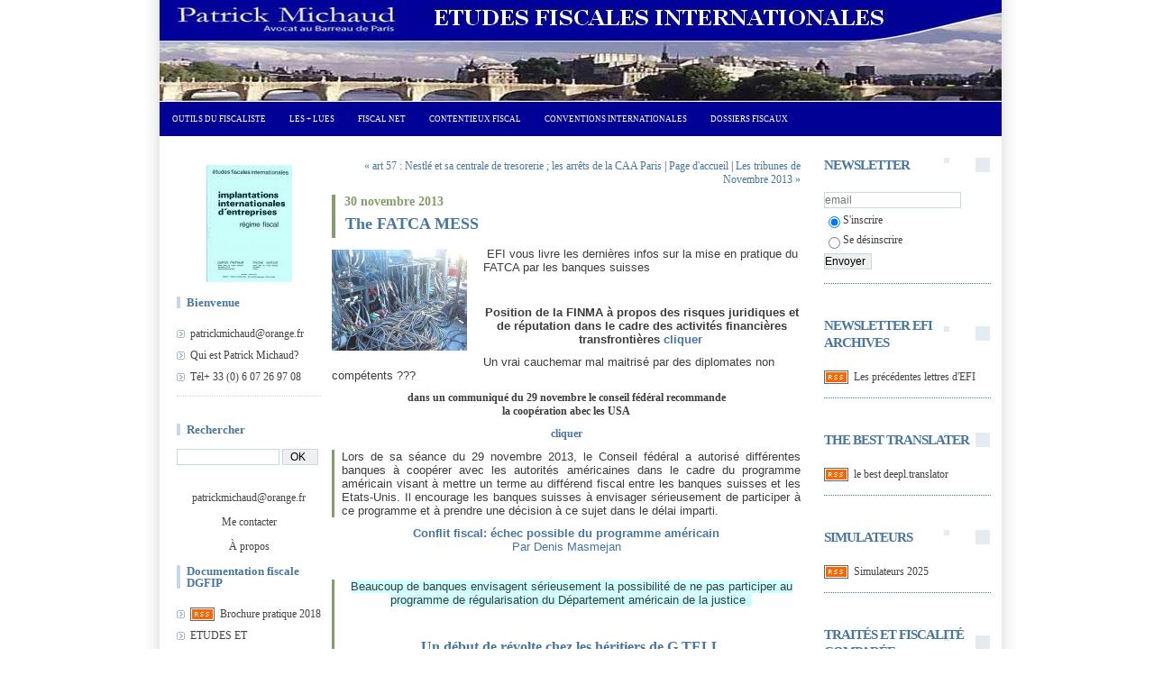

--- FILE ---
content_type: text/html; charset=UTF-8
request_url: https://www.etudes-fiscales-internationales.com/archive/2013/11/29/the-fatca-mess-23512.html
body_size: 23549
content:
<!DOCTYPE html PUBLIC "-//W3C//DTD XHTML 1.0 Transitional//EN" "http://www.w3.org/TR/xhtml1/DTD/xhtml1-transitional.dtd">
<html xmlns="http://www.w3.org/1999/xhtml" xml:lang="fr" lang="fr">
    <head>
        <link rel="icon" href="https://static.blogspirit-business.com/backend/graphics/favicon.ico" type="image/x-icon" />
        <title>The FATCA MESS : ETUDES FISCALES INTERNATIONALES ,  PATRICK MICHAUD</title>
        <meta name="description" content="&nbsp;EFI vous livre les dernières infos sur la mise en pratique du FATCA par les banques suisses&nbsp; &nbsp; Position de la FINMA à propos des..." />
        <meta name="keywords" content="international,Avocat fiscaliste international | avocat fiscaliste paris | abus de droit fiscal |" />
        <link rel="canonical" href="https://www.etudes-fiscales-internationales.com/archive/2013/11/29/the-fatca-mess-23512.html" />
        <meta name="abstract" content="Patrick Michaud avocat fiscaliste à Paris" />
        <meta http-equiv="Content-Type" content="text/html; charset=utf-8" />
        <meta name="publisher" content="http://www.blogspirit.com/" />
        <meta name="generator" content="http://www.blogspirit.com/" />
        <meta name="robots" content="index,follow" />
        <link rel="stylesheet" href="https://static.blogspirit-business.com/backend/skins/set17/4776a0/style-scs.css" type="text/css" />
        <link rel="stylesheet" href="https://www.etudes-fiscales-internationales.com/style.css?1768986004" type="text/css" />
        <link rel="alternate" type="application/atom+xml" title="Atom" href="https://www.etudes-fiscales-internationales.com/atom.xml" />
        <link rel="alternate" type="application/rss+xml" title="RSS" href="https://www.etudes-fiscales-internationales.com/index.rss" />
        <link rel="start" href="https://www.etudes-fiscales-internationales.com/" title="Home" />
                    <link rel="prev" href="https://www.etudes-fiscales-internationales.com/archive/2012/01/20/art-57-nestle-et-sa-centrale-de-tresorerie-2.html" title="art 57 : Nestlé et sa centrale de tresorerie ; les arrêts de la CAA Paris" />
                        <link rel="next" href="https://www.etudes-fiscales-internationales.com/archive/2014/01/01/les-tribunes-de-novembre-2013-23597.html" title="Les  tribunes de Novembre 2013" />
               <script type="text/javascript" src="https://static.blogspirit-business.com/backend/javascript/prototype-min.js"></script>
        <script type="text/javascript" src="https://static.blogspirit-business.com/backend/javascript/validator.js"></script>
        <script type="text/javascript" src="https://static.blogspirit-business.com/backend/javascript/rememberme.js"></script>
                <script type="text/javascript" src="https://static.blogspirit-business.com/backend/javascript/comment.js"></script>
        <script type="text/javascript">
var errMsgName = "Saisissez votre nom.";
var errMsgEmail = "Saisissez votre email.";
var errMsgComment = "Écrire un commentaire.";
        </script>

<script type="text/javascript">

  var _gaq = _gaq || [];
  _gaq.push(['_setAccount', 'UA-20238781-1']);
  _gaq.push(['_trackPageview']);

  (function() {
    var ga = document.createElement('script'); ga.type = 'text/javascript'; ga.async = true;
    ga.src = ('https:' == document.location.protocol ? 'https://ssl' : 'http://www') + '.google-analytics.com/ga.js';
    var s = document.getElementsByTagName('script')[0]; s.parentNode.insertBefore(ga, s);
  })();

</script>



    <meta property="og:title" content="The FATCA MESS"/>
<meta property="og:description" content="&nbsp;EFI vous livre les dernières infos sur la mise en pratique du FATCA par les banques suisses&nbsp; &nbsp; Position de la FINMA à propos des..."/>
<meta property="og:image" content="https://size.blogspirit.net/etudes-fiscales-internationales.com/www/560/media/00/02/3445917247.jpg" />
<a href="http://www.xiti.com/xiti.asp?s=524944" title="WebAnalytics" target="_top"><script type="text/java-script"><!--Xt_param = 's=524944&p=';try {Xt_r = top.document.referrer;}catch(e) {Xt_r = document.referrer; }Xt_h = new Date();Xt_i = '<img width="39" height="25" border="0" alt="" ';Xt_i += 'src="http://logv8.xiti.com/hit.xiti?'+Xt_param;Xt_i += '&hl='+Xt_h.getHours()+'x'+Xt_h.getMinutes()+'x'+Xt_h.getSeconds();if(parseFloat(navigator.appVersion)>=4){Xt_s=screen;Xt_i+='&r='+Xt_s.width+'x'+Xt_s.height+'x'+Xt_s.pixelDepth+'x'+Xt_s.colorDepth;}document.write(Xt_i+'&ref='+Xt_r.replace(/[<>"]/g, '').replace(/&/g, '$')+'" title="Internet Audience">');//--></script><noscript>Mesure d'audience ROI statistique webanalytics par <img width="39" height="25" src="http://logv8.xiti.com/hit.xiti?s=524944&p=" alt="WebAnalytics" /></noscript></a>

</head>
    <body>

         <div id="container">
            <div class="container-decorator1">
                <div class="container-decorator2">
                    <div id="banner-img">
                        <div class="banner-img-decorator1">
                            <div class="banner-img-decorator2">
                                <div class="img-link">
                                    <a href="https://www.etudes-fiscales-internationales.com/"></a>
                                </div>
<ul class="dropdown dropdown-horizontal">
	<li>
		<!--boxsep-->
	</li>
	<li>
				<a class="dir" href="./">Outils du Fiscaliste</a><ul>			<li><a target="_blank" href="https://www.impots.gouv.fr/portail/www2/fichiers/documentation/brochure/ir_2020/accueil.htm" title="Brochure pratique 2020 (d&eacute;claration des revenus 2019)">Brochure pratique 2020 (d&eacute;claration des revenus 2019)</a></li>
									<li><a target="_blank" href="http://www.etudes-fiscales-internationales.com/documentation-dgfip.html" title="Les documentations de la DGFIP">Les documentations de la DGFIP</a></li>
									<li><a target="_blank" href="http://www.etudes-fiscales-internationales.com/les-outils-du-fiscaliste.html" title="Les outils du fiscaliste">Les outils du fiscaliste</a></li>
									<li><a target="_blank" href="https://www.impots.gouv.fr/portail/www2/precis/precis.html?ancre=cpt-0.1" title="pr&eacute;cis de FISCALITE 2018 DGFIP">pr&eacute;cis de FISCALITE 2018 DGFIP</a></li>
		</ul>		<!--boxsep-->
	</li>
	<li>
				<a class="dir" href="./">Les + lues</a><ul>			<li><a target="_blank" href="http://www.etudes-fiscales-internationales.com/%C2%A0-les-plus-lus.html" title="les tribunes les plus lues">les tribunes les plus lues</a></li>
		</ul>		<!--boxsep-->
		
	</li>
	<li>
		<!--boxsep-->
	</li>
	<li>
				<a class="dir" href="./">Fiscal Net</a><ul>			<li><a target="_blank" href="http://www.publicsenat.fr/" title="a a TV Public Senat">a a TV Public Senat</a></li>
									<li><a target="_blank" href="http://www.etudes-fiscales-internationales.com/formation-efi/" title="a aFormation E.F.I.">a aFormation E.F.I.</a></li>
									<li><a target="_blank" href="http://www.europaforum.public.lu/fr/index.html" title="a aForum EU / LUX">a aForum EU / LUX</a></li>
									<li><a target="_blank" href="http://www.france24.com/fr/economie" title="a aFRANCE 24">a aFRANCE 24</a></li>
									<li><a target="_blank" href="http://www.etudes-fiscales-internationales.com/a-historique-des-tri/" title="a aHistoriques des tribunes">a aHistoriques des tribunes</a></li>
									<li><a target="_blank" href="http://www.legifrance.gouv.fr/" title="a aLegifrance">a aLegifrance</a></li>
									<li><a target="_blank" href="http://fr.reuters.com/" title="a aReuters France">a aReuters France</a></li>
									<li><a target="_blank" href="http://www.reuters.com/" title="a aReuters World">a aReuters World</a></li>
									<li><a target="_blank" href="http://www.circulaires.gouv.fr/" title="a aToutes les circulaires">a aToutes les circulaires</a></li>
									<li><a target="_blank" href="http://www.etudes-fiscales-internationales.com/archive/2010/06/02/bouclier-fiscal-calcul-ir-2009.html" title="a Bouclier fiscal+calcul IR 2010">a Bouclier fiscal+calcul IR 2010</a></li>
									<li><a target="_blank" href="http://www.echr.coe.int/echr" title="a CEDH Strasbourg">a CEDH Strasbourg</a></li>
									<li><a target="_blank" href="http://curia.europa.eu/fr/transitpage.htm" title="a CJCE Luxembourg">a CJCE Luxembourg</a></li>
									<li><a target="_blank" href="http://www.itdweb.org/Pages/Home.aspx?lang=1" title="a Dialogue fiscal">a Dialogue fiscal</a></li>
									<li><a target="_blank" href="http://www.impots.gouv.fr/portal/dgi/public/actualite;jsessionid=ZVPBT204B05WFQFIEMPSFFWAVARXAIV1?pageId=actualite&sfid=03" title="a Direction des imp&ocirc;ts">a Direction des imp&ocirc;ts</a></li>
									<li><a target="_blank" href="http://doc.impots.gouv.fr/aida/Apw.fcgi?FILE=Index.html" title="a Doc fiscale DGI">a Doc fiscale DGI</a></li>
									<li><a target="_blank" href="http://curia.europa.eu/jcms/jcms/Jo2_16799" title="a Eur CJCE.Presse">a Eur CJCE.Presse</a></li>
									<li><a target="_blank" href="http://ec.europa.eu/taxation_customs/index_fr.htm" title="a Europe fiscale">a Europe fiscale</a></li>
									<li><a target="_blank" href="http://ec.europa.eu/taxation_customs/resources/documents/common/infringements/case_law/court_cases_direct_taxation_en.pdf" title="a Europe Juris. fiscale">a Europe Juris. fiscale</a></li>
									<li><a target="_blank" href="http://www.impot.gouv.fr/portal/dgi/public/documentation;jsessionid=IPDT5W0BUODTDQFIEMQCFFWAVARXAIV1?paf_dm=full&paf_gm=content&paf_gear_id=100006&pageId=rch_formu&sfid=05&action=criteriaImprime&_DARGS=/portal/portlet/recherche/html/sharedPage.jsp.1_A&_DA" title="a Imprim&eacute;s fiscaux">a Imprim&eacute;s fiscaux</a></li>
									<li><a target="_blank" href="http://www.cadastre.gouv.fr/scpc/accueil.do" title="a le cadastre France">a le cadastre France</a></li>
									<li><a target="_blank" href="http://www.etudes-fiscales-internationales.com/files/420393380.pdf" title="a Lexique fiscal">a Lexique fiscal</a></li>
									<li><a target="_blank" href="http://www.2424actu.fr/actualite-la-une" title="aa TV 24">aa TV 24</a></li>
									<li><a target="_blank" href="http://www.alternatives-economiques.fr/" title="Alternatives Economiques">Alternatives Economiques</a></li>
									<li><a target="_blank" href="http://www.strategie.gouv.fr/rubrique.php3?id_rubrique=2" title="b Centre d&#039;analyse strat&eacute;gique">b Centre d&#039;analyse strat&eacute;gique</a></li>
									<li><a target="_blank" href="http://francais.doingbusiness.org/" title="b Doing Business">b Doing Business</a></li>
									<li><a target="_blank" href="http://www.etudes-fiscales-internationales.com/archive/2008/02/04/la-gazette-internet-du-droit.html" title="b Gazette net du droit">b Gazette net du droit</a></li>
									<li><a target="_blank" href="http://www.ccomptes.fr/fr/CPO/Accueil.html" title="Conseil des pr&eacute;l&egrave;vements obligatoires">Conseil des pr&eacute;l&egrave;vements obligatoires</a></li>
									<li><a target="_blank" href="http://www.fatf-gafi.org/pages/0,3417,fr_32250379_32235720_33631745_1_1_1_1,00.html" title="GAFI">GAFI</a></li>
									<li><a target="_blank" href="http://www.courdecassation.fr/jurisprudence_publications_documentation_2/bulletin_information_cour_cassation_27/" title="La lettre Cour Cass.">La lettre Cour Cass.</a></li>
									<li><a target="_blank" href="http://www.senat.fr/commission/fin/index.html" title="S&eacute;nat Com.fin.">S&eacute;nat Com.fin.</a></li>
									<li><a target="_blank" href="http://www.assemblee-nationale.fr/commissions/277060_tab.asp" title="z Ass.Nat.Com.Fin.">z Ass.Nat.Com.Fin.</a></li>
									<li><a target="_blank" href="http://www.tax-advisers.be/" title="z Belgique tax adviser">z Belgique tax adviser</a></li>
									<li><a target="_blank" href="http://heureuxquicommeulysse.viabloga.com/" title="z Mobilit&eacute; et Expatri&eacute;">z Mobilit&eacute; et Expatri&eacute;</a></li>
									<li><a target="_blank" href="http://www.taxresearch.org.uk/Blog/" title="z uk tax research">z uk tax research</a></li>
		</ul>		<!--boxsep-->
	</li>
	<li>
				<a class="dir" href="./">Contentieux Fiscal</a><ul>			<li><a target="_blank" href="http://www.etudes-fiscales-internationales.com/archive/2010/12/26/assistance-internationale-en-matiere-de-recouvrement-des-imp.html" title="Contentieux du recouvrement international">Contentieux du recouvrement international</a></li>
									<li><a target="_blank" href="http://www.etudes-fiscales-internationales.com/archive/2012/10/25/contentieux-du-recouvrement-fiscal.html" title="Contentieux du recouvrement interne">Contentieux du recouvrement interne</a></li>
									<li><a target="_blank" href="http://www.etudes-fiscales-internationales.com/archives/category/perquisition-fiscale.html" title="P&eacute;nal fiscal et perquisition">P&eacute;nal fiscal et perquisition</a></li>
									<li><a target="_blank" href="https://www.economie.gouv.fr/dgfip/carte-des-pratiques-et-montages-abusifs" title="pratiques et montages abusifs">pratiques et montages abusifs</a></li>
									<li><a target="_blank" href="http://www.etudes-fiscales-internationales.com/archive/2016/10/12/sursis-de-paiement-et-garanties-lesquelles-25354.html" title="Sursis de paiement fiscal">Sursis de paiement fiscal</a></li>
		</ul>		<!--boxsep-->
	</li>
	<li>
				<a class="dir" href="./">Conventions Internationales</a><ul>			<li><a target="_blank" href="http://www.etudes-fiscales-internationales.com/conventions-fiscales-08-17.html" title="conventions et traites">conventions et traites</a></li>
									<li><a target="_blank" href="http://www.etudes-fiscales-internationales.com/archive/2018/01/21/les-conventions-multilaterale-anti-evasion-fiscale-les-bofip-du-16-decembre.html" title="La convention ocde anti &eacute;vasion fiscale la liste des signataires au...">La convention ocde anti &eacute;vasion fiscale la liste des signataires au...</a></li>
		</ul>		<!--boxsep-->
	</li>
<li>
				<a class="dir" href="./">Dossiers Fiscaux</a><ul>			<li><a target="_blank" href="http://www.etudes-fiscales-internationales.com/les-etudes.html" title="les &eacute;tudes EFI">les &eacute;tudes EFI</a></li>
		</ul>		<!--boxsep-->
	</li>
</ul>
                            </div>
                        </div>
                    </div>
                    <div id="banner">
                        <div class="banner-decorator1">
                            <div class="banner-decorator2">
                                <h1><a href="https://www.etudes-fiscales-internationales.com/">ETUDES FISCALES INTERNATIONALES ,  PATRICK MICHAUD</a></h1>
                                <h2>Patrick Michaud  avocat fiscaliste à Paris</h2>
                            </div>
                        </div>
                    </div>
                    <div id="left">
                        <div class="left-decorator1">
                            <div class="left-decorator2">
                                <div class="sidebar"> <div id="box-yourphoto" class="boxtitleless-decorator1"><div class="boxtitleless-decorator2"><div class="boxtitleless-decorator3"> <div class="link-note"> <div id="my-photo"> <img src="http://www.etudes-fiscales-internationales.com/media/01/01/1846977274.jpg" width="95" height="130" alt="Photo" /> </div></div> </div></div></div>
<div id="box-list195" class="box-decorator1"><div class="box-decorator2"><div class="box-decorator3"><div class="decorator1"><div class="decorator2"><h2>Bienvenue</h2></div></div>
<div class="boxcontent-decorator1"><div class="boxcontent-decorator2"><div class="boxcontent-decorator3"><ul><li><a target="_blank" href="http://www.etudes-fiscales-internationales.com/archive/2010/10/08/qui-est-patrick-michaud.html" title="patrickmichaud@orange.fr">patrickmichaud@orange.fr</a></li><li><a target="_blank" href="http://www.etudes-fiscales-internationales.com/archive/2010/10/08/qui-est-patrick-michaud.html" title="Qui est Patrick Michaud?">Qui est Patrick Michaud?</a></li><li><a target="_blank" href="http://www.etudes-fiscales-internationales.com/archive/2010/07/09/les-successions-en-europe.html" title="T&eacute;l+ 33 (0) 6 07 26 97 08">T&eacute;l+ 33 (0) 6 07 26 97 08</a></li></ul></div></div></div></div></div></div>
<div class="box-decorator1" id="box-search"> <div class="box-decorator2"> <div class="box-decorator3"> <div class="decorator1"> <div class="decorator2"> <h2>Rechercher</h2> </div> </div> <div class="boxcontent-decorator1"> <div class="boxcontent-decorator2"> <div class="boxcontent-decorator3"> <form action="/apps/search/" method="get" name="search"> <input name="s" type="text"/> <input type="submit" class="search_button" value="OK"/> </form> </div> </div> </div> </div> </div> </div> 
<div id="box-youremail" class="boxtitleless-decorator1"><div class="boxtitleless-decorator2"><div class="boxtitleless-decorator3"> <div class="link-note"><a href="&#109;&#97;&#105;&#108;&#116;&#111;&#58;%70%61%74%72%69%63%6b%6d%69%63%68%61%75%64@%6f%72%61%6e%67%65.%66%72" >&#x70;&#x61;&#x74;&#x72;&#x69;&#x63;&#x6b;&#x6d;&#x69;&#x63;&#x68;&#x61;&#x75;&#x64;&#x40;&#x6f;&#x72;&#x61;&#x6e;&#x67;&#x65;&#x2e;&#x66;&#x72;</a></div> </div></div></div>
<div id="box-contactme" class="boxtitleless-decorator1"> <div class="boxtitleless-decorator2"><div class="boxtitleless-decorator3"> <div class="link-note"><a href="https://www.etudes-fiscales-internationales.com/apps/contact/index.php">Me contacter</a></div> </div></div> </div>
<div id="box-aboutme" class="boxtitleless-decorator1"><div class="boxtitleless-decorator2"><div class="boxtitleless-decorator3"> <div class="link-note"><a href="https://www.etudes-fiscales-internationales.com/about.html">À propos</a></div> </div></div></div>
<div id="box-list275" class="box-decorator1"><div class="box-decorator2"><div class="box-decorator3"><div class="decorator1"><div class="decorator2"><h2>Documentation fiscale DGFIP</h2></div></div>
<div class="boxcontent-decorator1"><div class="boxcontent-decorator2"><div class="boxcontent-decorator3"><ul><li class="link"><a href="https://www.impots.gouv.fr/portail/www2/fichiers/documentation/brochure/ir_2018/files/assets/common/downloads/Brochure%20IR%202018.pdf"><img src="https://static.blogspirit-business.com/backend/images/extras/rss.gif" alt="RSS feed" /></a>&nbsp;&nbsp;<a target="_blank" href="https://www.impots.gouv.fr/portail/www2/fichiers/documentation/brochure/ir_2018/files/assets/common/downloads/Brochure%20IR%202018.pdf" title="Brochure pratique 2018">Brochure pratique 2018</a></li><li><a target="_blank" href="https://www.impots.gouv.fr/portail/node/14226" title="ETUDES ET STATISTIQUES">ETUDES ET STATISTIQUES</a></li><li class="link"><a href="http://www.etudes-fiscales-internationales.com/documentation-dgfip.html"><img src="https://static.blogspirit-business.com/backend/images/extras/rss.gif" alt="RSS feed" /></a>&nbsp;&nbsp;<a target="_blank" href="http://www.etudes-fiscales-internationales.com/documentation-dgfip.html" title="Les documentations officielles de la DGI">Les documentations officielles de la DGI</a></li><li class="link"><a href="https://www.impots.gouv.fr/portail/www2/precis/precis.html?ancre=cpt-0.2"><img src="https://static.blogspirit-business.com/backend/images/extras/rss.gif" alt="RSS feed" /></a>&nbsp;&nbsp;<a target="_blank" href="https://www.impots.gouv.fr/portail/www2/precis/precis.html?ancre=cpt-0.2" title="PRECIS DGFIP 2018">PRECIS DGFIP 2018</a></li></ul></div></div></div></div></div></div>
<div id="box-list283" class="box-decorator1"><div class="box-decorator2"><div class="box-decorator3"><div class="decorator1"><div class="decorator2"><h2>NON RESIDENT</h2></div></div>
<div class="boxcontent-decorator1"><div class="boxcontent-decorator2"><div class="boxcontent-decorator3"><ul><li class="link"><a href="http://bofip.impots.gouv.fr/bofip/ext/pdf/createPdfWithAnnexePermalien/BOI-RFPI-PVI-10-40-20140606.pdf?doc=6213-PGP&identifiant=BOI-RFPI-PVI-10-40-20140606"><img src="https://static.blogspirit-business.com/backend/images/extras/rss.gif" alt="RSS feed" /></a>&nbsp;&nbsp;<a target="_blank" href="http://bofip.impots.gouv.fr/bofip/ext/pdf/createPdfWithAnnexePermalien/BOI-RFPI-PVI-10-40-20140606.pdf?doc=6213-PGP&identifiant=BOI-RFPI-PVI-10-40-20140606" title="Sp&eacute;cial PV immobili&egrave;res :les exon&eacute;rations">Sp&eacute;cial PV immobili&egrave;res :les exon&eacute;rations</a></li><li class="link"><a href="http://www.etudes-fiscales-internationales.com/archive/2018/07/01/sursis-ou-report-d-imposition-25881.html"><img src="https://static.blogspirit-business.com/backend/images/extras/rss.gif" alt="RSS feed" /></a>&nbsp;&nbsp;<a target="_blank" href="http://www.etudes-fiscales-internationales.com/archive/2018/07/01/sursis-ou-report-d-imposition-25881.html" title="Report et sursis d&#039;imposition les textes">Report et sursis d&#039;imposition les textes</a></li><li class="link"><a href="http://www.etudes-fiscales-internationales.com/archive/2014/01/22/les-plus-values-de-cession-de-biens-meubles-23644.html"><img src="https://static.blogspirit-business.com/backend/images/extras/rss.gif" alt="RSS feed" /></a>&nbsp;&nbsp;<a target="_blank" href="http://www.etudes-fiscales-internationales.com/archive/2014/01/22/les-plus-values-de-cession-de-biens-meubles-23644.html" title="PV sur biens meubles et objet d&#039;art">PV sur biens meubles et objet d&#039;art</a></li><li class="link"><a href="http://www.etudes-fiscales-internationales.com/archive/2014/11/02/plus-value-immobilire-des-residents-les-bofip-du-10-9114-24426.html"><img src="https://static.blogspirit-business.com/backend/images/extras/rss.gif" alt="RSS feed" /></a>&nbsp;&nbsp;<a target="_blank" href="http://www.etudes-fiscales-internationales.com/archive/2014/11/02/plus-value-immobilire-des-residents-les-bofip-du-10-9114-24426.html" title="b R&eacute;sident et PV immobili&egrave;res">b R&eacute;sident et PV immobili&egrave;res</a></li><li class="link"><a href="http://www.etudes-fiscales-internationales.com/plus-values-sur-biens-meubles-incorporels-bofip-du-20-mars-2.html"><img src="https://static.blogspirit-business.com/backend/images/extras/rss.gif" alt="RSS feed" /></a>&nbsp;&nbsp;<a target="_blank" href="http://www.etudes-fiscales-internationales.com/plus-values-sur-biens-meubles-incorporels-bofip-du-20-mars-2.html" title="b R&eacute;sident et PV de cession d&#039;actions">b R&eacute;sident et PV de cession d&#039;actions</a></li><li class="link"><a href="http://www.etudes-fiscales-internationales.com/archive/2014/11/02/plus-values-immobilieres-des-non-residents-24427.html"><img src="https://static.blogspirit-business.com/backend/images/extras/rss.gif" alt="RSS feed" /></a>&nbsp;&nbsp;<a target="_blank" href="http://www.etudes-fiscales-internationales.com/archive/2014/11/02/plus-values-immobilieres-des-non-residents-24427.html" title="aa Non r&eacute;sident et PV immobili&egrave;res">aa Non r&eacute;sident et PV immobili&egrave;res</a></li><li class="link"><a href="http://www.etudes-fiscales-internationales.com/archive/2018/03/30/non-resident%C2%A0-imposition-des-dividendes-et-plus-values-d-act-25768.html"><img src="https://static.blogspirit-business.com/backend/images/extras/rss.gif" alt="RSS feed" /></a>&nbsp;&nbsp;<a target="_blank" href="http://www.etudes-fiscales-internationales.com/archive/2018/03/30/non-resident%C2%A0-imposition-des-dividendes-et-plus-values-d-act-25768.html" title="aa Non r&eacute;sident Dividendes et PV de cession d&#039;actions">aa Non r&eacute;sident Dividendes et PV de cession d&#039;actions</a></li><li class="link"><a href="http://www.etudes-fiscales-internationales.com/archive/2011/12/29/la-societe-a-preponderance-immobiliere-en-droit-fiscal.html"><img src="https://static.blogspirit-business.com/backend/images/extras/rss.gif" alt="RSS feed" /></a>&nbsp;&nbsp;<a target="_blank" href="http://www.etudes-fiscales-internationales.com/archive/2011/12/29/la-societe-a-preponderance-immobiliere-en-droit-fiscal.html" title="a les 6 d&eacute;finitions de la Soci&eacute;t&eacute; &agrave; pr&eacute;pond&eacute;rance immobili&egrave;re">a les 6 d&eacute;finitions de la Soci&eacute;t&eacute; &agrave; pr&eacute;pond&eacute;rance immobili&egrave;re</a></li></ul></div></div></div></div></div></div>
<div id="box-list281" class="box-decorator1"><div class="box-decorator2"><div class="box-decorator3"><div class="decorator1"><div class="decorator2"><h2>Régularisation des comptes etrangers</h2></div></div>
<div class="boxcontent-decorator1"><div class="boxcontent-decorator2"><div class="boxcontent-decorator3"><ul><li class="link"><a href="http://www.etudes-fiscales-internationales.com/aa-regularisation-fiscale/"><img src="https://static.blogspirit-business.com/backend/images/extras/rss.gif" alt="RSS feed" /></a>&nbsp;&nbsp;<a target="_blank" href="http://www.etudes-fiscales-internationales.com/aa-regularisation-fiscale/" title="R&eacute;gularisation les 4 &eacute;tapes">R&eacute;gularisation les 4 &eacute;tapes</a></li></ul></div></div></div></div></div></div>
<div id="box-list219" class="box-decorator1"><div class="box-decorator2"><div class="box-decorator3"><div class="decorator1"><div class="decorator2"><h2>IMMOBILIER</h2></div></div>
<div class="boxcontent-decorator1"><div class="boxcontent-decorator2"><div class="boxcontent-decorator3"><ul><li class="link"><a href="http://www.etudes-fiscales-internationales.com/archive/2013/08/17/patrim-usgers-entre-en-fonction-22670.html"><img src="https://static.blogspirit-business.com/backend/images/extras/rss.gif" alt="RSS feed" /></a>&nbsp;&nbsp;<a target="_blank" href="http://www.etudes-fiscales-internationales.com/archive/2013/08/17/patrim-usgers-entre-en-fonction-22670.html" title="aa Patrim usagers">aa Patrim usagers</a></li><li class="link"><a href="http://www.etudes-fiscales-internationales.com/archive/2018/07/01/sursis-ou-report-d-imposition-25881.html"><img src="https://static.blogspirit-business.com/backend/images/extras/rss.gif" alt="RSS feed" /></a>&nbsp;&nbsp;<a target="_blank" href="http://www.etudes-fiscales-internationales.com/archive/2018/07/01/sursis-ou-report-d-imposition-25881.html" title="aa Report et sursis d&#039;imposition les textes">aa Report et sursis d&#039;imposition les textes</a></li><li class="link"><a href="http://www.etudes-fiscales-internationales.com/archive/2017/03/12/invest-in-france-in-real-estate-25471.html"><img src="https://static.blogspirit-business.com/backend/images/extras/rss.gif" alt="RSS feed" /></a>&nbsp;&nbsp;<a target="_blank" href="http://www.etudes-fiscales-internationales.com/archive/2017/03/12/invest-in-france-in-real-estate-25471.html" title="aaaHow  Invest in France in real estate">aaaHow  Invest in France in real estate</a></li><li class="link"><a href="http://www.etudes-fiscales-internationales.com/archive/2014/11/02/plus-values-immobilieres-des-non-residents-24427.html"><img src="https://static.blogspirit-business.com/backend/images/extras/rss.gif" alt="RSS feed" /></a>&nbsp;&nbsp;<a target="_blank" href="http://www.etudes-fiscales-internationales.com/archive/2014/11/02/plus-values-immobilieres-des-non-residents-24427.html" title="aPlus values immobili&egrave;res et non  r&eacute;sident">aPlus values immobili&egrave;res et non  r&eacute;sident</a></li><li class="link"><a href="http://www.etudes-fiscales-internationales.com/archive/2011/07/17/evaluation-des-titres-non-cotes-l-aff-immarex-caa-paris.html"><img src="https://static.blogspirit-business.com/backend/images/extras/rss.gif" alt="RSS feed" /></a>&nbsp;&nbsp;<a target="_blank" href="http://www.etudes-fiscales-internationales.com/archive/2011/07/17/evaluation-des-titres-non-cotes-l-aff-immarex-caa-paris.html" title="Evaluation : les m&eacute;thodes">Evaluation : les m&eacute;thodes</a></li><li class="link"><a href="http://www.etudes-fiscales-internationales.com/archive/2010/10/01/evaluation-et-expertise-fiscales.html"><img src="https://static.blogspirit-business.com/backend/images/extras/rss.gif" alt="RSS feed" /></a>&nbsp;&nbsp;<a target="_blank" href="http://www.etudes-fiscales-internationales.com/archive/2010/10/01/evaluation-et-expertise-fiscales.html" title="Evaluation immobili&egrave;re">Evaluation immobili&egrave;re</a></li><li class="link"><a href="http://www.etudes-fiscales-internationales.com/search/ISF"><img src="https://static.blogspirit-business.com/backend/images/extras/rss.gif" alt="RSS feed" /></a>&nbsp;&nbsp;<a target="_blank" href="http://www.etudes-fiscales-internationales.com/search/ISF" title="ISF">ISF</a></li><li><a target="_blank" href="http://www.etudes-fiscales-internationales.com/societe-a-preponderance-immobiliere/" title="La Soci&eacute;t&eacute; &agrave; Pr&eacute;pond&eacute;rance Immobili&egrave;re">La Soci&eacute;t&eacute; &agrave; Pr&eacute;pond&eacute;rance Immobili&egrave;re</a></li><li class="link"><a href="http://www.etudes-fiscales-internationales.com/archive/2010/12/09/le-guide-de-l-evaluation.html"><img src="https://static.blogspirit-business.com/backend/images/extras/rss.gif" alt="RSS feed" /></a>&nbsp;&nbsp;<a target="_blank" href="http://www.etudes-fiscales-internationales.com/archive/2010/12/09/le-guide-de-l-evaluation.html" title="Le guide DGI de l&#039;&eacute;valuation">Le guide DGI de l&#039;&eacute;valuation</a></li><li class="link"><a href="http://www.etudes-fiscales-internationales.com/archive/2013/08/03/plus-values-immobiliere-le-nouveau-regime-22661.html"><img src="https://static.blogspirit-business.com/backend/images/extras/rss.gif" alt="RSS feed" /></a>&nbsp;&nbsp;<a target="_blank" href="http://www.etudes-fiscales-internationales.com/archive/2013/08/03/plus-values-immobiliere-le-nouveau-regime-22661.html" title="Plus values immobili&egrave;res et  r&eacute;sident">Plus values immobili&egrave;res et  r&eacute;sident</a></li><li class="link"><a href="http://www.etudes-fiscales-internationales.com/archives/category/taxe-de-3.html"><img src="https://static.blogspirit-business.com/backend/images/extras/rss.gif" alt="RSS feed" /></a>&nbsp;&nbsp;<a target="_blank" href="http://www.etudes-fiscales-internationales.com/archives/category/taxe-de-3.html" title="TAXE DE 3%">TAXE DE 3%</a></li></ul></div></div></div></div></div></div>
<div id="box-list191" class="box-decorator1"><div class="box-decorator2"><div class="box-decorator3"><div class="decorator1"><div class="decorator2"><h2>Les outils du fiscaliste</h2></div></div>
<div class="boxcontent-decorator1"><div class="boxcontent-decorator2"><div class="boxcontent-decorator3"><ul><li class="link"><a href="https://www.impots.gouv.fr/portail/www2/fichiers/documentation/brochure/ir_2020/accueil.htm"><img src="https://static.blogspirit-business.com/backend/images/extras/rss.gif" alt="RSS feed" /></a>&nbsp;&nbsp;<a target="_blank" href="https://www.impots.gouv.fr/portail/www2/fichiers/documentation/brochure/ir_2020/accueil.htm" title="Brochure pratique 2020 (d&eacute;claration des revenus 2019)">Brochure pratique 2020 (d&eacute;claration des revenus 2019)</a></li><li class="link"><a href="http://www.etudes-fiscales-internationales.com/documentation-dgfip.html"><img src="https://static.blogspirit-business.com/backend/images/extras/rss.gif" alt="RSS feed" /></a>&nbsp;&nbsp;<a target="_blank" href="http://www.etudes-fiscales-internationales.com/documentation-dgfip.html" title="Les documentations de la DGFIP">Les documentations de la DGFIP</a></li><li class="link"><a href="http://www.etudes-fiscales-internationales.com/les-outils-du-fiscaliste.html"><img src="https://static.blogspirit-business.com/backend/images/extras/rss.gif" alt="RSS feed" /></a>&nbsp;&nbsp;<a target="_blank" href="http://www.etudes-fiscales-internationales.com/les-outils-du-fiscaliste.html" title="Les outils du fiscaliste">Les outils du fiscaliste</a></li><li class="link"><a href="https://www.impots.gouv.fr/portail/www2/precis/precis.html?ancre=cpt-0.1"><img src="https://static.blogspirit-business.com/backend/images/extras/rss.gif" alt="RSS feed" /></a>&nbsp;&nbsp;<a target="_blank" href="https://www.impots.gouv.fr/portail/www2/precis/precis.html?ancre=cpt-0.1" title="pr&eacute;cis de FISCALITE 2018 DGFIP">pr&eacute;cis de FISCALITE 2018 DGFIP</a></li></ul></div></div></div></div></div></div>
<div id="box-list286" class="box-decorator1"><div class="box-decorator2"><div class="box-decorator3"><div class="decorator1"><div class="decorator2"><h2>Frais financiers</h2></div></div>
<div class="boxcontent-decorator1"><div class="boxcontent-decorator2"><div class="boxcontent-decorator3"><ul><li class="link"><a href="http://www.etudes-fiscales-internationales.com/archive/2014/08/22/les-principes-fiscaux-24245.html"><img src="https://static.blogspirit-business.com/backend/images/extras/rss.gif" alt="RSS feed" /></a>&nbsp;&nbsp;<a target="_blank" href="http://www.etudes-fiscales-internationales.com/archive/2014/08/22/les-principes-fiscaux-24245.html" title="aI Les principes de base">aI Les principes de base</a></li><li class="link"><a href="http://www.etudes-fiscales-internationales.com/archive/2014/08/14/ii-frais-financiers-les-dispositifs-limitant-la-deduction-24234.html"><img src="https://static.blogspirit-business.com/backend/images/extras/rss.gif" alt="RSS feed" /></a>&nbsp;&nbsp;<a target="_blank" href="http://www.etudes-fiscales-internationales.com/archive/2014/08/14/ii-frais-financiers-les-dispositifs-limitant-la-deduction-24234.html" title="II Les limitations de d&eacute;duction">II Les limitations de d&eacute;duction</a></li><li class="link"><a href="http://www.etudes-fiscales-internationales.com/archive/2011/12/09/report-des-deficits-en-france.html"><img src="https://static.blogspirit-business.com/backend/images/extras/rss.gif" alt="RSS feed" /></a>&nbsp;&nbsp;<a target="_blank" href="http://www.etudes-fiscales-internationales.com/archive/2011/12/09/report-des-deficits-en-france.html" title="Rabotage des d&eacute;ficits">Rabotage des d&eacute;ficits</a></li></ul></div></div></div></div></div></div>
<div id="box-list288" class="box-decorator1"><div class="box-decorator2"><div class="box-decorator3"><div class="decorator1"><div class="decorator2"><h2>Prix de transfert</h2></div></div>
<div class="boxcontent-decorator1"><div class="boxcontent-decorator2"><div class="boxcontent-decorator3"><ul><li class="link"><a href="http://www.etudes-fiscales-internationales.com/archive/2014/02/19/prix-de-transfert-les-bofip-du-18-fevrier-2014-23728.html"><img src="https://static.blogspirit-business.com/backend/images/extras/rss.gif" alt="RSS feed" /></a>&nbsp;&nbsp;<a target="_blank" href="http://www.etudes-fiscales-internationales.com/archive/2014/02/19/prix-de-transfert-les-bofip-du-18-fevrier-2014-23728.html" title="Les imprim&eacute;s,les BOFIP">Les imprim&eacute;s,les BOFIP</a></li><li class="link"><a href="http://www.etudes-fiscales-internationales.com/article-57/"><img src="https://static.blogspirit-business.com/backend/images/extras/rss.gif" alt="RSS feed" /></a>&nbsp;&nbsp;<a target="_blank" href="http://www.etudes-fiscales-internationales.com/article-57/" title="les tribunes">les tribunes</a></li></ul></div></div></div></div></div></div>
<div id="box-list296" class="box-decorator1"><div class="box-decorator2"><div class="box-decorator3"><div class="decorator1"><div class="decorator2"><h2>Evaluation:métodes et contentieux</h2></div></div>
<div class="boxcontent-decorator1"><div class="boxcontent-decorator2"><div class="boxcontent-decorator3"><ul><li class="link"><a href="http://www.etudes-fiscales-internationales.com/isf-comment-calculer-le-montant-a-payer.html"><img src="https://static.blogspirit-business.com/backend/images/extras/rss.gif" alt="RSS feed" /></a>&nbsp;&nbsp;<a target="_blank" href="http://www.etudes-fiscales-internationales.com/isf-comment-calculer-le-montant-a-payer.html" title="ISF/Calcul rapide">ISF/Calcul rapide</a></li><li class="link"><a href="http://www.etudes-fiscales-internationales.com/evaluation-fiscale.html"><img src="https://static.blogspirit-business.com/backend/images/extras/rss.gif" alt="RSS feed" /></a>&nbsp;&nbsp;<a target="_blank" href="http://www.etudes-fiscales-internationales.com/evaluation-fiscale.html" title="Les &eacute;valuations fiscales">Les &eacute;valuations fiscales</a></li><li class="link"><a href="http://www.etudes-fiscales-internationales.com/archive/2014/02/06/simulateurs-fiscaux-2014-23687.html"><img src="https://static.blogspirit-business.com/backend/images/extras/rss.gif" alt="RSS feed" /></a>&nbsp;&nbsp;<a target="_blank" href="http://www.etudes-fiscales-internationales.com/archive/2014/02/06/simulateurs-fiscaux-2014-23687.html" title="SIMULATEURS 2015">SIMULATEURS 2015</a></li></ul></div></div></div></div></div></div>
<div id="box-list262" class="box-decorator1"><div class="box-decorator2"><div class="box-decorator3"><div class="decorator1"><div class="decorator2"><h2>Lois financières</h2></div></div>
<div class="boxcontent-decorator1"><div class="boxcontent-decorator2"><div class="boxcontent-decorator3"><ul><li><a target="_blank" href="http://www.etudes-fiscales-internationales.com/archive/2016/09/26/les-trois-lois-financieres-de-fin-2016-25344.html" title="aa Lois financi&egrave;res HIVER 2016">aa Lois financi&egrave;res HIVER 2016</a></li><li class="link"><a href="http://www.etudes-fiscales-internationales.com/archive/2013/04/26/fraude-fiscale-vers-un-irs-a-la-francaise.html"><img src="https://static.blogspirit-business.com/backend/images/extras/rss.gif" alt="RSS feed" /></a>&nbsp;&nbsp;<a target="_blank" href="http://www.etudes-fiscales-internationales.com/archive/2013/04/26/fraude-fiscale-vers-un-irs-a-la-francaise.html" title="Loi sur la fraude fiscale">Loi sur la fraude fiscale</a></li><li class="link"><a href="http://www.etudes-fiscales-internationales.com/archive/2012/08/19/observatoire-economique-et-fiscal-efi.html"><img src="https://static.blogspirit-business.com/backend/images/extras/rss.gif" alt="RSS feed" /></a>&nbsp;&nbsp;<a target="_blank" href="http://www.etudes-fiscales-internationales.com/archive/2012/08/19/observatoire-economique-et-fiscal-efi.html" title="Observatoire &eacute;conomique et fiscal EFI">Observatoire &eacute;conomique et fiscal EFI</a></li><li class="link"><a href="http://www.assemblee-nationale.fr/dyn/15/dossiers/plfss_2019"><img src="https://static.blogspirit-business.com/backend/images/extras/rss.gif" alt="RSS feed" /></a>&nbsp;&nbsp;<a target="_blank" href="http://www.assemblee-nationale.fr/dyn/15/dossiers/plfss_2019" title="S&eacute;curit&eacute; sociale:loi pour 2019">S&eacute;curit&eacute; sociale:loi pour 2019</a></li></ul></div></div></div></div></div></div>
<div id="box-categories" class="box-decorator1"><div class="box-decorator2"><div class="box-decorator3"> <div class="decorator1"> <div class="decorator2"><h2>Catégories</h2></div></div> <div class="boxcontent-decorator1"><div class="boxcontent-decorator2"><div class="boxcontent-decorator3"> <ul>     <li> <a href="https://www.etudes-fiscales-internationales.com/a-secret-bancaire/">a secrets professionnels</a>     <ul class="subcat"> <li> <a href="https://www.etudes-fiscales-internationales.com/avocat/">Avocat</a>    </li>  <li> <a href="https://www.etudes-fiscales-internationales.com/deontologie-de-l-avocat-fiscaliste/">Déontologie de l'avocat fiscaliste</a>    </li>  <li> <a href="https://www.etudes-fiscales-internationales.com/lanceur-d-alerte/">Lanceur d'alerte</a>    </li>  <li> <a href="https://www.etudes-fiscales-internationales.com/responsabilite-professionnelle/">Responsabilite professionnelle</a>    </li>  <li> <a href="https://www.etudes-fiscales-internationales.com/tracfin-et-fraude-fiscale/">Tracfin et fraude fiscale!</a>   </li></ul> </li>  <li> <a href="https://www.etudes-fiscales-internationales.com/a-historique-des-tri/">a)Historique des tribunes</a>     <ul class="subcat"> <li> <a href="https://www.etudes-fiscales-internationales.com/les-lettres-fiscales-d-efi/">Les lettres fiscales d'EFI</a>   </li></ul> </li>  <li> <a href="https://www.etudes-fiscales-internationales.com/revenus-distribues/">aa REVENUS OCCULTES</a>    </li>  <li> <a href="https://www.etudes-fiscales-internationales.com/aa-societe-civile/">aa SOCIETE CIVILE</a>    </li>  <li> <a href="https://www.etudes-fiscales-internationales.com/succession-internationale/">aa SUCCESSION internationale</a>    </li>  <li> <a href="https://www.etudes-fiscales-internationales.com/regime-du-trust/">aa TRUST  ; REGIME FISCAL ET JURIDIQUE</a>    </li>  <li> <a href="https://www.etudes-fiscales-internationales.com/responsabilite-des-c/">aa)DEONTOLOGIE</a>     <ul class="subcat"> <li> <a href="https://www.etudes-fiscales-internationales.com/responsabilite/">Responsabilité</a>   </li></ul> </li>  <li> <a href="https://www.etudes-fiscales-internationales.com/aa-regularisation-fiscale/">aaa)Régularisation fiscale France</a>     <ul class="subcat"> <li> <a href="https://www.etudes-fiscales-internationales.com/des-societes/">des sociétés</a>   </li></ul> </li>  <li> <a href="https://www.etudes-fiscales-internationales.com/abudgets-rapports-et/">abudgets,rapports et prévisions</a>     <ul class="subcat"> <li> <a href="https://www.etudes-fiscales-internationales.com/aales-lois-fiscales-du-pdt-macron/">aaLes lois fiscales du Pdt MACRON</a>    </li>  <li> <a href="https://www.etudes-fiscales-internationales.com/consultation-publique/">consultation publique</a>    </li>  <li> <a href="https://www.etudes-fiscales-internationales.com/credit-d-impot-emploi/">Crédit d'impot emploi</a>    </li>  <li> <a href="https://www.etudes-fiscales-internationales.com/credit-d-impot-investissement/">credit d'impot investissement</a>    </li>  <li> <a href="https://www.etudes-fiscales-internationales.com/credit-impot-recherche/">Crédit impot recherche</a>    </li>  <li> <a href="https://www.etudes-fiscales-internationales.com/les-niches/">Les niches</a>    </li>  <li> <a href="https://www.etudes-fiscales-internationales.com/observatoire-fiscal/">observatoire fiscal</a>    </li>  <li> <a href="https://www.etudes-fiscales-internationales.com/politique-fiscale/">Politique fiscale</a>    </li>  <li> <a href="https://www.etudes-fiscales-internationales.com/rapports/">Rapports</a>    </li>  <li> <a href="https://www.etudes-fiscales-internationales.com/simulateurs-ir/">Simulateurs fiscaux</a>   </li></ul> </li>  <li> <a href="https://www.etudes-fiscales-internationales.com/investir-en-afrique/">Afrique Nord</a>    </li>  <li> <a href="https://www.etudes-fiscales-internationales.com/amnistie-et-regularisation/">Amnistie et regularisation</a>    </li>  <li> <a href="https://www.etudes-fiscales-internationales.com/blanchiment/">BLANCHIMENT</a>    </li>  <li> <a href="https://www.etudes-fiscales-internationales.com/contentieux-du-recouvrement/">Contentieux du recouvrement</a>     <ul class="subcat"> <li> <a href="https://www.etudes-fiscales-internationales.com/avis-a-tiers-detenteur/">Avis à tiers détenteur</a>    </li>  <li> <a href="https://www.etudes-fiscales-internationales.com/prescription-du-tresor-public/">prescription du tresor public</a>    </li>  <li> <a href="https://www.etudes-fiscales-internationales.com/responsabilite-fiscale-du-dirigeant/">Responsabilite fiscale du dirigeant</a>    </li>  <li> <a href="https://www.etudes-fiscales-internationales.com/solidarite-fiscale/">Solidarité fiscale</a>    </li>  <li> <a href="https://www.etudes-fiscales-internationales.com/sursis-e-paiement/">Sursis de paiement</a>   </li></ul> </li>  <li> <a href="https://www.etudes-fiscales-internationales.com/contentieux-fiscal/">CONTENTIEUX FISCAL</a>     <ul class="subcat"> <li> <a href="https://www.etudes-fiscales-internationales.com/qpc/">a Question prioritaire de constitutionnalite</a>    </li>  <li> <a href="https://www.etudes-fiscales-internationales.com/o-fouquet/">aa O Fouquet</a>    </li>  <li> <a href="https://www.etudes-fiscales-internationales.com/regularisation-fiscale/">aa)Régularisation fiscale</a>    </li>  <li> <a href="https://www.etudes-fiscales-internationales.com/aaa-conclusions-libres/">aaa Conclusions LIBRES</a>    </li>  <li> <a href="https://www.etudes-fiscales-internationales.com/abus-de-droit/">Abus de droit :JP</a>    </li>  <li> <a href="https://www.etudes-fiscales-internationales.com/abus-de-droit-les-mesures/">Abus de droit: les mesures</a>    </li>  <li> <a href="https://www.etudes-fiscales-internationales.com/acte-anormal-de-gestion/">Acte anormal de gestion</a>    </li>  <li> <a href="https://www.etudes-fiscales-internationales.com/activite-occulte/">Activité occulte</a>    </li>  <li> <a href="https://www.etudes-fiscales-internationales.com/assistance-et-droits-de-la-defenxe/">Assistance et droits de la défenxe</a>    </li>  <li> <a href="https://www.etudes-fiscales-internationales.com/base-du-contentieux/">Base du contentieux</a>    </li>  <li> <a href="https://www.etudes-fiscales-internationales.com/code-des-relations-public-et-fisc/">Code des relations public et fisc</a>    </li>  <li> <a href="https://www.etudes-fiscales-internationales.com/controle-fiscal/">Controle fiscal</a>    </li>  <li> <a href="https://www.etudes-fiscales-internationales.com/convention-judiciaire-d-interet-general/">Convention judiciaire d'intérêt  général</a>    </li>  <li> <a href="https://www.etudes-fiscales-internationales.com/contentieux-de-l-ass/">de l'Assiette</a>    </li>  <li> <a href="https://www.etudes-fiscales-internationales.com/declaration-de-soupc/">declaration de soupcon</a>    </li>  <li> <a href="https://www.etudes-fiscales-internationales.com/contentieux-du-recou/">Du Recouvrement et sursis</a>    </li>  <li> <a href="https://www.etudes-fiscales-internationales.com/evaluation-les-methodes/">Evaluation les méthodes</a>    </li>  <li> <a href="https://www.etudes-fiscales-internationales.com/examen-de-situation-fiscale/">Examen de situation fiscale</a>    </li>  <li> <a href="https://www.etudes-fiscales-internationales.com/exces-de-pouvoir/">exces de pouvoir</a>    </li>  <li> <a href="https://www.etudes-fiscales-internationales.com/fraude-escroquerie-b/">Fraude escroquerie blanchiment</a>    </li>  <li> <a href="https://www.etudes-fiscales-internationales.com/la-preuve-en-fiscalite/">La preuve en fiscalité</a>    </li>  <li> <a href="https://www.etudes-fiscales-internationales.com/les-sanctions-fiscales/">Les sanctions fiscales</a>    </li>  <li> <a href="https://www.etudes-fiscales-internationales.com/mediation-fiscale/">MEDIATION FISCALE</a>    </li>  <li> <a href="https://www.etudes-fiscales-internationales.com/perquisition-civile/">Perquisition civile (visite domiciliaire)</a>    </li>  <li> <a href="https://www.etudes-fiscales-internationales.com/perquisition-fiscale/">perquisition fiscale et  penale fiscale</a>    </li>  <li> <a href="https://www.etudes-fiscales-internationales.com/police-fiscale/">Police fiscale</a>    </li>  <li> <a href="https://www.etudes-fiscales-internationales.com/delai-de-reprise/">PRESCRIPTION: reprise et remboursement</a>    </li>  <li> <a href="https://www.etudes-fiscales-internationales.com/protection-du-contribuable/">Protection du contribuable et rescrit</a>    </li>  <li> <a href="https://www.etudes-fiscales-internationales.com/recours-gracieux/">Recours gracieux</a>    </li>  <li> <a href="https://www.etudes-fiscales-internationales.com/refere-administratif/">Référé administratif</a>    </li>  <li> <a href="https://www.etudes-fiscales-internationales.com/reglement-d-ensemble/">Réglement d 'ensemble</a>    </li>  <li> <a href="https://www.etudes-fiscales-internationales.com/retroavtivite-fiscale/">Rétroactivité fiscale</a>    </li>  <li> <a href="https://www.etudes-fiscales-internationales.com/verrou-de-bercy/">VERROU DE BERCY</a>   </li></ul> </li>  <li> <a href="https://www.etudes-fiscales-internationales.com/directive-epargne/">directive epargne europeenne</a>    </li>  <li> <a href="https://www.etudes-fiscales-internationales.com/douanes/">DOUANES</a>    </li>  <li> <a href="https://www.etudes-fiscales-internationales.com/droit-de-communication/">droit de communication</a>    </li>  <li> <a href="https://www.etudes-fiscales-internationales.com/territorialite-et-et/">ETABLISSEMENT STABLE</a>     <ul class="subcat"> <li> <a href="https://www.etudes-fiscales-internationales.com/determination-du-resultat/">Détermination du resultat</a>    </li>  <li> <a href="https://www.etudes-fiscales-internationales.com/double-imposition-prevention/">Double imposition; prévention</a>    </li>  <li> <a href="https://www.etudes-fiscales-internationales.com/immeuble/">immeuble detenu par societés étrangères</a>    </li>  <li> <a href="https://www.etudes-fiscales-internationales.com/retenue/">Retenue à la source</a>    </li>  <li> <a href="https://www.etudes-fiscales-internationales.com/siege-de-direction/">Siège de direction</a>    </li>  <li> <a href="https://www.etudes-fiscales-internationales.com/fraude-penale/">Siège social fictif et frauduleux</a>    </li>  <li> <a href="https://www.etudes-fiscales-internationales.com/territorialite-de-l-is/">Territorialité de l IS</a>    </li>  <li> <a href="https://www.etudes-fiscales-internationales.com/tva/">TVA</a>   </li></ul> </li>  <li> <a href="https://www.etudes-fiscales-internationales.com/evaluation-les-regles/">EVALUATION les regles</a>     <ul class="subcat"> <li> <a href="https://www.etudes-fiscales-internationales.com/titres-non-cotes/">Titres non cotés</a>   </li></ul> </li>  <li> <a href="https://www.etudes-fiscales-internationales.com/evasion-fiscale-inte/">EVASION FISCALE  internationale</a>     <ul class="subcat"> <li> <a href="https://www.etudes-fiscales-internationales.com/les-rapports/">aaa Les rapports</a>    </li>  <li> <a href="https://www.etudes-fiscales-internationales.com/aides-d-etat/">Aides d 'etat</a>    </li>  <li> <a href="https://www.etudes-fiscales-internationales.com/article-57/">Art. 57 Prix de transfert;</a>    </li>  <li> <a href="https://www.etudes-fiscales-internationales.com/article-123-bis/">article 123 bis</a>    </li>  <li> <a href="https://www.etudes-fiscales-internationales.com/article-155-a/">Article 155 A</a>    </li>  <li> <a href="https://www.etudes-fiscales-internationales.com/article-209b/">Article 209B</a>    </li>  <li> <a href="https://www.etudes-fiscales-internationales.com/article-238-a/">article 238 A</a>    </li>  <li> <a href="https://www.etudes-fiscales-internationales.com/article-238-bis/">Article 238 bis</a>    </li>  <li> <a href="https://www.etudes-fiscales-internationales.com/bruxelles/">Bruxelles</a>    </li>  <li> <a href="https://www.etudes-fiscales-internationales.com/prescription/">Delai de reprise</a>    </li>  <li> <a href="https://www.etudes-fiscales-internationales.com/article-238-oa-bis/">ETNC Art 238 OA bis</a>    </li>  <li> <a href="https://www.etudes-fiscales-internationales.com/finabcement-hybride/">Financement hybride</a>    </li>  <li> <a href="https://www.etudes-fiscales-internationales.com/fraude-a-la-tva/">Fraude à la TVA</a>    </li>  <li> <a href="https://www.etudes-fiscales-internationales.com/taxe-de-3/">taxe de 3%</a>   </li></ul> </li>  <li> <a href="https://www.etudes-fiscales-internationales.com/expertise/">EXPERTISE</a>    </li>  <li> <a href="https://www.etudes-fiscales-internationales.com/financement-des-entr/">Fiscalite des entreprises</a>     <ul class="subcat"> <li> <a href="https://www.etudes-fiscales-internationales.com/aides-interentreprises/">Aides interentreprises</a>    </li>  <li> <a href="https://www.etudes-fiscales-internationales.com/redevances/">Brevets et redevances</a>    </li>  <li> <a href="https://www.etudes-fiscales-internationales.com/commission-oculte/">Commission oculte</a>    </li>  <li> <a href="https://www.etudes-fiscales-internationales.com/decision-ou-erreur-de-gestion/">Décision ou erreur de gestion</a>    </li>  <li> <a href="https://www.etudes-fiscales-internationales.com/deficit/">Déficit</a>    </li>  <li> <a href="https://www.etudes-fiscales-internationales.com/fiscalite-des-dirigeants/">Fiscalité des dirigeants</a>    </li>  <li> <a href="https://www.etudes-fiscales-internationales.com/frais-financiers/">Frais financiers et Financement</a>    </li>  <li> <a href="https://www.etudes-fiscales-internationales.com/fusion-scission/">fusion scission</a>    </li>  <li> <a href="https://www.etudes-fiscales-internationales.com/particpation-holding-societe-mere/">holding,société mère</a>    </li>  <li> <a href="https://www.etudes-fiscales-internationales.com/location-meublee/">Location meublée</a>    </li>  <li> <a href="https://www.etudes-fiscales-internationales.com/plus-value-a-court-ou-long-terme/">Plus value à court ou long terme</a>    </li>  <li> <a href="https://www.etudes-fiscales-internationales.com/remuneration-excessive/">Rémunération excessive</a>    </li>  <li> <a href="https://www.etudes-fiscales-internationales.com/residence-fiscale-des-societes/">Résidence fiscale des societes</a>    </li>  <li> <a href="https://www.etudes-fiscales-internationales.com/sauvegarde/">Sauvegarde</a>    </li>  <li> <a href="https://www.etudes-fiscales-internationales.com/ste-en-participation/">Sté en participation</a>    </li>  <li> <a href="https://www.etudes-fiscales-internationales.com/transfert-de-siege/">transfert de siege</a>    </li>  <li> <a href="https://www.etudes-fiscales-internationales.com/tva-internationale/">TVA internationale</a>   </li></ul> </li>  <li> <a href="https://www.etudes-fiscales-internationales.com/fiscalite-des-valeur/">Fiscalite des valeurs mobilières ( RCM et P.V.)</a>     <ul class="subcat"> <li> <a href="https://www.etudes-fiscales-internationales.com/actions-gratuites/">Actions gratuites</a>    </li>  <li> <a href="https://www.etudes-fiscales-internationales.com/directive-epargne-1/">Directive epargne europeenne 1</a>    </li>  <li> <a href="https://www.etudes-fiscales-internationales.com/enregistrement/">enregistrement des cessions</a>    </li>  <li> <a href="https://www.etudes-fiscales-internationales.com/epargne-salariale-et-actionnariat-salarie/">Épargne salariale et actionnariat salarié</a>    </li>  <li> <a href="https://www.etudes-fiscales-internationales.com/exit-tax/">exit tax</a>    </li>  <li> <a href="https://www.etudes-fiscales-internationales.com/holding-animatrice/">Holding animatrice</a>    </li>  <li> <a href="https://www.etudes-fiscales-internationales.com/imposition-des-dividendes-et-interets/">Imposition des dividendes et interets</a>    </li>  <li> <a href="https://www.etudes-fiscales-internationales.com/les-taux/">les taux</a>    </li>  <li> <a href="https://www.etudes-fiscales-internationales.com/plus-vakue/">plus value</a>    </li>  <li> <a href="https://www.etudes-fiscales-internationales.com/report-et-sursis/">report et sursis des PV</a>    </li>  <li> <a href="https://www.etudes-fiscales-internationales.com/retenue-a-la-source/">Retenue à la source</a>    </li>  <li> <a href="https://www.etudes-fiscales-internationales.com/revenu-distribue/">revenu distribué</a>    </li>  <li> <a href="https://www.etudes-fiscales-internationales.com/stock-option/">stock option</a>    </li>  <li> <a href="https://www.etudes-fiscales-internationales.com/titre-de-participation/">Titre de participation</a>   </li></ul> </li>  <li> <a href="https://www.etudes-fiscales-internationales.com/fiscalite-immobilier/">Fiscalité Immobilière</a>     <ul class="subcat"> <li> <a href="https://www.etudes-fiscales-internationales.com/enregistrement-des-cessions-de-spi/">enregistrement des cessions de SPI</a>    </li>  <li> <a href="https://www.etudes-fiscales-internationales.com/evaluation/">Evaluation</a>    </li>  <li> <a href="https://www.etudes-fiscales-internationales.com/evaluation-fiscale/">évaluation fiscale</a>    </li>  <li> <a href="https://www.etudes-fiscales-internationales.com/holding-animatrice1/">Holding animatrice1</a>    </li>  <li> <a href="https://www.etudes-fiscales-internationales.com/non-residents-et-pv-immo/">plus values immobilières des non residents</a>    </li>  <li> <a href="https://www.etudes-fiscales-internationales.com/plus-values/">Plus values immobilières des particuliers</a>    </li>  <li> <a href="https://www.etudes-fiscales-internationales.com/pv-des-personnes-morales-etrangeres/">PV des personnes morales étrangéres</a>    </li>  <li> <a href="https://www.etudes-fiscales-internationales.com/remboursement-csg-et-pv/">Remboursement CSG et PV</a>    </li>  <li> <a href="https://www.etudes-fiscales-internationales.com/revenu-foncier/">revenu foncier</a>    </li>  <li> <a href="https://www.etudes-fiscales-internationales.com/societe-a-preponderance-immobiliere/">Société à prépondérance immobilière</a>    </li>  <li> <a href="https://www.etudes-fiscales-internationales.com/societe-civile-immobiliere/">Société civile immobilière</a>   </li></ul> </li>  <li> <a href="https://www.etudes-fiscales-internationales.com/formation-efi/">Formation  EFI</a>    </li>  <li> <a href="https://www.etudes-fiscales-internationales.com/foyers-fiscaux/">FOYERS FISCAUX</a>    </li>  <li> <a href="https://www.etudes-fiscales-internationales.com/fraude-fiscale/">FRAUDE FISCALE</a>     <ul class="subcat"> <li> <a href="https://www.etudes-fiscales-internationales.com/flagrance-fiscale/">Flagrance fiscale</a>   </li></ul> </li>  <li> <a href="https://www.etudes-fiscales-internationales.com/fusion-en-general/">fusion en general</a>    </li>  <li> <a href="https://www.etudes-fiscales-internationales.com/histoire-de-la-fiscalite/">HISTOIRE DE LA FISCALITE</a>    </li>  <li> <a href="https://www.etudes-fiscales-internationales.com/immunite/">immunite</a>    </li>  <li> <a href="https://www.etudes-fiscales-internationales.com/imposition-du-patrimoine/">Imposition du patrimoine</a>     <ul class="subcat"> <li> <a href="https://www.etudes-fiscales-internationales.com/assurance/">Assurance</a>    </li>  <li> <a href="https://www.etudes-fiscales-internationales.com/bien-professionnel/">Bien professionnel</a>    </li>  <li> <a href="https://www.etudes-fiscales-internationales.com/demembrement/">Démembrement</a>    </li>  <li> <a href="https://www.etudes-fiscales-internationales.com/donation-deguisee/">Donation déguisée</a>    </li>  <li> <a href="https://www.etudes-fiscales-internationales.com/impot-sur-fortune-immobiliere/">Impot sur fortune immobiliere</a>    </li>  <li> <a href="https://www.etudes-fiscales-internationales.com/isf-et-taxe-de-3/">ISF</a>    </li>  <li> <a href="https://www.etudes-fiscales-internationales.com/le-paiement-differe/">le paiement différé</a>    </li>  <li> <a href="https://www.etudes-fiscales-internationales.com/les-taux-d-imposition/">les taux d 'imposition</a>    </li>  <li> <a href="https://www.etudes-fiscales-internationales.com/plus-value-mobiliere/">Plus value mobilière</a>    </li>  <li> <a href="https://www.etudes-fiscales-internationales.com/succession-trust-et/">SUCCESSION et donation</a>    </li>  <li> <a href="https://www.etudes-fiscales-internationales.com/sursis-d-imposition/">Sursis d'imposition</a>    </li>  <li> <a href="https://www.etudes-fiscales-internationales.com/taxe-forfaitaire-objet-d-art/">taxe forfaitaire objet d'art</a>    </li>  <li> <a href="https://www.etudes-fiscales-internationales.com/trust/">TRUST et Fiducie</a>    </li>  <li> <a href="https://www.etudes-fiscales-internationales.com/usufruit-temporaire/">usufruit temporaire</a>   </li></ul> </li>  <li> <a href="https://www.etudes-fiscales-internationales.com/investir-en/">Investir en</a>     <ul class="subcat"> <li> <a href="https://www.etudes-fiscales-internationales.com/investir-en-belgique/">Belgique</a>    </li>  <li> <a href="https://www.etudes-fiscales-internationales.com/investir-au-canada/">Canada</a>    </li>  <li> <a href="https://www.etudes-fiscales-internationales.com/delaware/">DELAWARE</a>    </li>  <li> <a href="https://www.etudes-fiscales-internationales.com/france-le-livret-fiscal/">France :le livret fiscal</a>    </li>  <li> <a href="https://www.etudes-fiscales-internationales.com/italie/">Italie</a>    </li>  <li> <a href="https://www.etudes-fiscales-internationales.com/investir-au-luxembou/">Luxembourg</a>    </li>  <li> <a href="https://www.etudes-fiscales-internationales.com/investir-au-maroc/">Maroc</a>    </li>  <li> <a href="https://www.etudes-fiscales-internationales.com/monaco/">MONACO</a>    </li>  <li> <a href="https://www.etudes-fiscales-internationales.com/investir-au-moyen-or/">Moyen Orient</a>    </li>  <li> <a href="https://www.etudes-fiscales-internationales.com/investir-au-pays-bas/">Pays Bas</a>    </li>  <li> <a href="https://www.etudes-fiscales-internationales.com/investir-au-royaume/">Royaume Uni</a>    </li>  <li> <a href="https://www.etudes-fiscales-internationales.com/investir-en-suisse/">Suisse</a>    </li>  <li> <a href="https://www.etudes-fiscales-internationales.com/suisse-rubik/">Suisse EUROPE</a>    </li>  <li> <a href="https://www.etudes-fiscales-internationales.com/investir-en-tunisie/">Tunisie</a>    </li>  <li> <a href="https://www.etudes-fiscales-internationales.com/usa-et-irs/">USA et  IRS</a>   </li></ul> </li>  <li> <a href="https://www.etudes-fiscales-internationales.com/n-sauvegarde-de-l-en/">n.Sauvegarde de l'entreprise</a>    </li>  <li> <a href="https://www.etudes-fiscales-internationales.com/ocde/">OCDE</a>     <ul class="subcat"> <li> <a href="https://www.etudes-fiscales-internationales.com/beps/">BEPS</a>    </li>  <li> <a href="https://www.etudes-fiscales-internationales.com/convnetion-modele/">convention  modèle</a>    </li>  <li> <a href="https://www.etudes-fiscales-internationales.com/peer-review-group/">Peer review group</a>   </li></ul> </li>  <li> <a href="https://www.etudes-fiscales-internationales.com/pacte-dutreuil/">PACTE DUTREUIL</a>    </li>  <li> <a href="https://www.etudes-fiscales-internationales.com/protection-sociale/">Protection sociale</a>    </li>  <li> <a href="https://www.etudes-fiscales-internationales.com/regularisation/">regularisation</a>    </li>  <li> <a href="https://www.etudes-fiscales-internationales.com/residence-fiscale-ex/">Résidence fiscale internationale,expatriés et impa</a>     <ul class="subcat"> <li> <a href="https://www.etudes-fiscales-internationales.com/actionnariat-salarie/">Actionnariat salarié</a>    </li>  <li> <a href="https://www.etudes-fiscales-internationales.com/de-ruyter/">De Ruyter</a>    </li>  <li> <a href="https://www.etudes-fiscales-internationales.com/declaration-des-comptes-a-l-etranger/">Déclaration des comptes à l etranger</a>    </li>  <li> <a href="https://www.etudes-fiscales-internationales.com/tax-exit/">Exit Tax</a>    </li>  <li> <a href="https://www.etudes-fiscales-internationales.com/expatrie/">expatrié</a>    </li>  <li> <a href="https://www.etudes-fiscales-internationales.com/impatrie/">Impatrié</a>    </li>  <li> <a href="https://www.etudes-fiscales-internationales.com/partir-a-l-etranger-le-doosier/">Partir à l etranger : la pratique</a>    </li>  <li> <a href="https://www.etudes-fiscales-internationales.com/pv-immobilieres/">PV Immobilières</a>    </li>  <li> <a href="https://www.etudes-fiscales-internationales.com/pv-mobiliere-stock-option/">PV mobilière-stock option</a>    </li>  <li> <a href="https://www.etudes-fiscales-internationales.com/residence-fiscale/">Résidence fiscale internationale</a>    </li>  <li> <a href="https://www.etudes-fiscales-internationales.com/retraite-a-l-etranger/">retraite à l'etranger</a>    </li>  <li> <a href="https://www.etudes-fiscales-internationales.com/travail-a-l-etranger/">Travail à l'etranger</a>   </li></ul> </li>  <li> <a href="https://www.etudes-fiscales-internationales.com/resultat-fiscal/">Résultat fiscal</a>     <ul class="subcat"> <li> <a href="https://www.etudes-fiscales-internationales.com/credit-d-impot-recherche-les-textes/">Crédit d impot recherche :les textes</a>    </li>  <li> <a href="https://www.etudes-fiscales-internationales.com/prix-de-tranfert/">Prix de tranfert</a>   </li></ul> </li>  <li> <a href="https://www.etudes-fiscales-internationales.com/retenue-a-source-en-france/">RETENUES A LA SOURCE</a>     <ul class="subcat"> <li> <a href="https://www.etudes-fiscales-internationales.com/prelevement-sur-plus-values-immobilieres/">Prélévement sur plus values immobilières</a>    </li>  <li> <a href="https://www.etudes-fiscales-internationales.com/ras/">RAS sur établissement stable</a>    </li>  <li> <a href="https://www.etudes-fiscales-internationales.com/ras-sur-prestations-de-services/">RAS sur prestations de services</a>    </li>  <li> <a href="https://www.etudes-fiscales-internationales.com/ras-sur-salaire/">RAS sur salaire</a>   </li></ul> </li>  <li> <a href="https://www.etudes-fiscales-internationales.com/revenu-de-source-fra/">Revenu de source francaise</a>     <ul class="subcat"> <li> <a href="https://www.etudes-fiscales-internationales.com/a-retenue-a-la-source/">a)Retenue à la source</a>    </li>  <li> <a href="https://www.etudes-fiscales-internationales.com/beneficiaire-effectif/">bénéficiaire effectif</a>   </li></ul> </li>  <li> <a href="https://www.etudes-fiscales-internationales.com/rulings-et-controle/">rulings et controle</a>    </li>  <li> <a href="https://www.etudes-fiscales-internationales.com/societe-a-objet-commercial/">societe civile a objet commercial</a>    </li>  <li> <a href="https://www.etudes-fiscales-internationales.com/holding-et-autres/">SOCIETES MERES</a>    </li>  <li> <a href="https://www.etudes-fiscales-internationales.com/ste-de-personnes/">Sté de personnes</a>     <ul class="subcat"> <li> <a href="https://www.etudes-fiscales-internationales.com/changement-de-regime-fiscal/">Changement de regime fiscal</a>    </li>  <li> <a href="https://www.etudes-fiscales-internationales.com/meublee/">MEUBLEE</a>   </li></ul> </li>  <li> <a href="https://www.etudes-fiscales-internationales.com/suisse-succession/">SUCCESSION et donation</a>    </li>  <li> <a href="https://www.etudes-fiscales-internationales.com/t-v-a/">T.V.A.</a>     <ul class="subcat"> <li> <a href="https://www.etudes-fiscales-internationales.com/territorialite/">TERRITORIALITE</a>    </li>  <li> <a href="https://www.etudes-fiscales-internationales.com/tva-europe/">TVA EUROPE</a>    </li>  <li> <a href="https://www.etudes-fiscales-internationales.com/tva-france/">TVA FRANCE</a>   </li></ul> </li>  <li> <a href="https://www.etudes-fiscales-internationales.com/taly/">TALY</a>    </li>  <li> <a href="https://www.etudes-fiscales-internationales.com/tracfin-et-gafi/">TRACFIN  et GAFI</a>    </li>  <li> <a href="https://www.etudes-fiscales-internationales.com/traites-et-recouvrem/">Traités et recouvrement</a>    </li>  <li> <a href="https://www.etudes-fiscales-internationales.com/traites-et-renseigne/">Traités et renseignements</a>     <ul class="subcat"> <li> <a href="https://www.etudes-fiscales-internationales.com/accords-avec-saint-martin/">Accords avec  SAINT MARTIN</a>    </li>  <li> <a href="https://www.etudes-fiscales-internationales.com/assistance-fiscale/">Assistance fiscale</a>    </li>  <li> <a href="https://www.etudes-fiscales-internationales.com/cedh/">CEDH</a>    </li>  <li> <a href="https://www.etudes-fiscales-internationales.com/demande-groupee/">demande groupée</a>    </li>  <li> <a href="https://www.etudes-fiscales-internationales.com/echange-automatique/">Echange automatique FATCA</a>    </li>  <li> <a href="https://www.etudes-fiscales-internationales.com/global-forum/">FORUM MONDIAL</a>   </li></ul> </li>  <li> <a href="https://www.etudes-fiscales-internationales.com/union-europeenne/">Union Européenne</a>     <ul class="subcat"> <li> <a href="https://www.etudes-fiscales-internationales.com/a-directive-epargnea/">a Directive Epargnea</a>    </li>  <li> <a href="https://www.etudes-fiscales-internationales.com/action-en-manquement/">Action en manquement</a>    </li>  <li> <a href="https://www.etudes-fiscales-internationales.com/assistance-administrative/">Assistance administrative</a>    </li>  <li> <a href="https://www.etudes-fiscales-internationales.com/double-imposition/">Double imposition</a>    </li>  <li> <a href="https://www.etudes-fiscales-internationales.com/liberte-de-circulation-des-capitaux/">liberté de circulation des capitaux</a>    </li>  <li> <a href="https://www.etudes-fiscales-internationales.com/prelevements-sociaux-csg/">Prélèvements sociaux/csg</a>    </li>  <li> <a href="https://www.etudes-fiscales-internationales.com/rulings-leur-controle/">Rulings leur controle</a>    </li>  <li> <a href="https://www.etudes-fiscales-internationales.com/transparence/">Transparence</a>   </li></ul> </li>  <li> <a href="https://www.etudes-fiscales-internationales.com/usufruit/">usufruit</a>    </li>  <li> <a href="https://www.etudes-fiscales-internationales.com/zefi-classique/">zEFI CLASSIQUE</a>   </li> </ul> </div></div></div> </div></div></div> 
<div id="box-list276" class="box-decorator1"><div class="box-decorator2"><div class="box-decorator3"><div class="decorator1"><div class="decorator2"><h2>Fiscalité comparée</h2></div></div>
<div class="boxcontent-decorator1"><div class="boxcontent-decorator2"><div class="boxcontent-decorator3"><ul><li class="link"><a href="http://www.deloitte.com/view/en_GX/global/services/tax/cross-border-tax/transfer-pricing/87f08ed08affd110VgnVCM100000ba42f00aRCRD.htm"><img src="https://static.blogspirit-business.com/backend/images/extras/rss.gif" alt="RSS feed" /></a>&nbsp;&nbsp;<a target="_blank" href="http://www.deloitte.com/view/en_GX/global/services/tax/cross-border-tax/transfer-pricing/87f08ed08affd110VgnVCM100000ba42f00aRCRD.htm" title="2016 Global Transfer Pricing Country Guide">2016 Global Transfer Pricing Country Guide</a></li><li class="link"><a href="https://www2.deloitte.com/fr/fr/pages/associations-et-fondations/articles/analyse-comparative-des-structures-associatives-a-travers-le-monde.html"><img src="https://static.blogspirit-business.com/backend/images/extras/rss.gif" alt="RSS feed" /></a>&nbsp;&nbsp;<a target="_blank" href="https://www2.deloitte.com/fr/fr/pages/associations-et-fondations/articles/analyse-comparative-des-structures-associatives-a-travers-le-monde.html" title="Association et Fondation en Europe">Association et Fondation en Europe</a></li><li class="link"><a href="http://www.etudes-fiscales-internationales.com/archive/2013/03/07/comparaterus-fiscaux-internationaux.html"><img src="https://static.blogspirit-business.com/backend/images/extras/rss.gif" alt="RSS feed" /></a>&nbsp;&nbsp;<a target="_blank" href="http://www.etudes-fiscales-internationales.com/archive/2013/03/07/comparaterus-fiscaux-internationaux.html" title="Attractivit&eacute; fiscale:les comparateurs">Attractivit&eacute; fiscale:les comparateurs</a></li><li class="link"><a href="http://www.etudes-fiscales-internationales.com/archive/2011/09/29/expatrie-la-meilleure-localisation.html"><img src="https://static.blogspirit-business.com/backend/images/extras/rss.gif" alt="RSS feed" /></a>&nbsp;&nbsp;<a target="_blank" href="http://www.etudes-fiscales-internationales.com/archive/2011/09/29/expatrie-la-meilleure-localisation.html" title="Expatri&eacute;: le guide fiscal">Expatri&eacute;: le guide fiscal</a></li><li class="link"><a href="http://ec.europa.eu/taxation_customs/taxation/gen_info/info_docs/tax_inventory/index_fr.htm"><img src="https://static.blogspirit-business.com/backend/images/extras/rss.gif" alt="RSS feed" /></a>&nbsp;&nbsp;<a target="_blank" href="http://ec.europa.eu/taxation_customs/taxation/gen_info/info_docs/tax_inventory/index_fr.htm" title="Imp&ocirc;ts en Europe">Imp&ocirc;ts en Europe</a></li><li class="link"><a href="http://www.etudes-fiscales-internationales.com/archive/2011/05/26/documentations-fiscales-etrangeres.html"><img src="https://static.blogspirit-business.com/backend/images/extras/rss.gif" alt="RSS feed" /></a>&nbsp;&nbsp;<a target="_blank" href="http://www.etudes-fiscales-internationales.com/archive/2011/05/26/documentations-fiscales-etrangeres.html" title="Sites &eacute;trangers">Sites &eacute;trangers</a></li><li class="link"><a href="http://www.etudes-fiscales-internationales.com/archive/2016/08/07/succession-internationale-regime-fiscal-25303.html"><img src="https://static.blogspirit-business.com/backend/images/extras/rss.gif" alt="RSS feed" /></a>&nbsp;&nbsp;<a target="_blank" href="http://www.etudes-fiscales-internationales.com/archive/2016/08/07/succession-internationale-regime-fiscal-25303.html" title="Successions en Europe">Successions en Europe</a></li><li class="link"><a href="http://www.deloitte.com/taxguides"><img src="https://static.blogspirit-business.com/backend/images/extras/rss.gif" alt="RSS feed" /></a>&nbsp;&nbsp;<a target="_blank" href="http://www.deloitte.com/taxguides" title="Taxation and Investment Guides">Taxation and Investment Guides</a></li></ul></div></div></div></div></div></div>
<div id="box-list188" class="box-decorator1"><div class="box-decorator2"><div class="box-decorator3"><div class="decorator1"><div class="decorator2"><h2>FISCAL NET</h2></div></div>
<div class="boxcontent-decorator1"><div class="boxcontent-decorator2"><div class="boxcontent-decorator3"><ul><li class="link"><a href="http://www.publicsenat.fr/"><img src="https://static.blogspirit-business.com/backend/images/extras/rss.gif" alt="RSS feed" /></a>&nbsp;&nbsp;<a target="_blank" href="http://www.publicsenat.fr/" title="a a TV Public Senat">a a TV Public Senat</a></li><li><a target="_blank" href="http://www.etudes-fiscales-internationales.com/formation-efi/" title="a aFormation E.F.I.">a aFormation E.F.I.</a></li><li><a target="_blank" href="http://www.europaforum.public.lu/fr/index.html" title="a aForum EU / LUX">a aForum EU / LUX</a></li><li><a target="_blank" href="http://www.france24.com/fr/economie" title="a aFRANCE 24">a aFRANCE 24</a></li><li><a target="_blank" href="http://www.etudes-fiscales-internationales.com/a-historique-des-tri/" title="a aHistoriques des tribunes">a aHistoriques des tribunes</a></li><li><a target="_blank" href="http://www.legifrance.gouv.fr/" title="a aLegifrance">a aLegifrance</a></li><li><a target="_blank" href="http://fr.reuters.com/" title="a aReuters France">a aReuters France</a></li><li><a target="_blank" href="http://www.reuters.com/" title="a aReuters World">a aReuters World</a></li><li><a target="_blank" href="http://www.circulaires.gouv.fr/" title="a aToutes les circulaires">a aToutes les circulaires</a></li><li><a target="_blank" href="http://www.etudes-fiscales-internationales.com/archive/2010/06/02/bouclier-fiscal-calcul-ir-2009.html" title="a Bouclier fiscal+calcul IR 2010">a Bouclier fiscal+calcul IR 2010</a></li><li><a target="_blank" href="http://www.echr.coe.int/echr" title="a CEDH Strasbourg">a CEDH Strasbourg</a></li><li><a target="_blank" href="http://curia.europa.eu/fr/transitpage.htm" title="a CJCE Luxembourg">a CJCE Luxembourg</a></li><li><a target="_blank" href="http://www.itdweb.org/Pages/Home.aspx?lang=1" title="a Dialogue fiscal">a Dialogue fiscal</a></li><li><a target="_blank" href="http://www.impots.gouv.fr/portal/dgi/public/actualite;jsessionid=ZVPBT204B05WFQFIEMPSFFWAVARXAIV1?pageId=actualite&sfid=03" title="a Direction des imp&ocirc;ts">a Direction des imp&ocirc;ts</a></li><li><a target="_blank" href="http://doc.impots.gouv.fr/aida/Apw.fcgi?FILE=Index.html" title="a Doc fiscale DGI">a Doc fiscale DGI</a></li><li><a target="_blank" href="http://curia.europa.eu/jcms/jcms/Jo2_16799" title="a Eur CJCE.Presse">a Eur CJCE.Presse</a></li><li><a target="_blank" href="http://ec.europa.eu/taxation_customs/index_fr.htm" title="a Europe fiscale">a Europe fiscale</a></li><li><a target="_blank" href="http://ec.europa.eu/taxation_customs/resources/documents/common/infringements/case_law/court_cases_direct_taxation_en.pdf" title="a Europe Juris. fiscale">a Europe Juris. fiscale</a></li><li><a target="_blank" href="http://www.impot.gouv.fr/portal/dgi/public/documentation;jsessionid=IPDT5W0BUODTDQFIEMQCFFWAVARXAIV1?paf_dm=full&paf_gm=content&paf_gear_id=100006&pageId=rch_formu&sfid=05&action=criteriaImprime&_DARGS=/portal/portlet/recherche/html/sharedPage.jsp.1_A&_DA" title="a Imprim&eacute;s fiscaux">a Imprim&eacute;s fiscaux</a></li><li><a target="_blank" href="http://www.cadastre.gouv.fr/scpc/accueil.do" title="a le cadastre France">a le cadastre France</a></li><li><a target="_blank" href="http://www.etudes-fiscales-internationales.com/files/420393380.pdf" title="a Lexique fiscal">a Lexique fiscal</a></li><li><a target="_blank" href="http://www.2424actu.fr/actualite-la-une" title="aa TV 24">aa TV 24</a></li><li><a target="_blank" href="http://www.alternatives-economiques.fr/" title="Alternatives Economiques">Alternatives Economiques</a></li><li><a target="_blank" href="http://www.strategie.gouv.fr/rubrique.php3?id_rubrique=2" title="b Centre d&#039;analyse strat&eacute;gique">b Centre d&#039;analyse strat&eacute;gique</a></li><li><a target="_blank" href="http://francais.doingbusiness.org/" title="b Doing Business">b Doing Business</a></li><li><a target="_blank" href="http://www.etudes-fiscales-internationales.com/archive/2008/02/04/la-gazette-internet-du-droit.html" title="b Gazette net du droit">b Gazette net du droit</a></li><li><a target="_blank" href="http://www.ccomptes.fr/fr/CPO/Accueil.html" title="Conseil des pr&eacute;l&egrave;vements obligatoires">Conseil des pr&eacute;l&egrave;vements obligatoires</a></li><li><a target="_blank" href="http://www.fatf-gafi.org/pages/0,3417,fr_32250379_32235720_33631745_1_1_1_1,00.html" title="GAFI">GAFI</a></li><li><a target="_blank" href="http://www.courdecassation.fr/jurisprudence_publications_documentation_2/bulletin_information_cour_cassation_27/" title="La lettre Cour Cass.">La lettre Cour Cass.</a></li><li><a target="_blank" href="http://www.senat.fr/commission/fin/index.html" title="S&eacute;nat Com.fin.">S&eacute;nat Com.fin.</a></li><li><a target="_blank" href="http://www.assemblee-nationale.fr/commissions/277060_tab.asp" title="z Ass.Nat.Com.Fin.">z Ass.Nat.Com.Fin.</a></li><li><a target="_blank" href="http://www.tax-advisers.be/" title="z Belgique tax adviser">z Belgique tax adviser</a></li><li><a target="_blank" href="http://heureuxquicommeulysse.viabloga.com/" title="z Mobilit&eacute; et Expatri&eacute;">z Mobilit&eacute; et Expatri&eacute;</a></li><li><a target="_blank" href="http://www.taxresearch.org.uk/Blog/" title="z uk tax research">z uk tax research</a></li></ul></div></div></div></div></div></div>
<div id="box-list190" class="box-decorator1"><div class="box-decorator2"><div class="box-decorator3"><div class="decorator1"><div class="decorator2"><h2>SITES INTERNETS</h2></div></div>
<div class="boxcontent-decorator1"><div class="boxcontent-decorator2"><div class="boxcontent-decorator3"><ul><li><a target="_blank" href="http://www.assemblee-nationale.fr/" title="a Assembl&eacute;e nationale">a Assembl&eacute;e nationale</a></li><li><a target="_blank" href="http://www.finances.gouv.fr/" title="a Minefi">a Minefi</a></li><li><a target="_blank" href="http://www.paradisfj.info/" title="a Paradis fiscal">a Paradis fiscal</a></li><li><a target="_blank" href="http://www.senat.fr/index.html" title="a S&eacute;nat">a S&eacute;nat</a></li><li><a target="_blank" href="http://www.estv.admin.ch/f/index.php" title="Admin. fiscale suisse">Admin. fiscale suisse</a></li><li><a target="_blank" href="http://www.conseil-etat.fr/ce/home/index.shtml" title="Conseil d&#039;Etat">Conseil d&#039;Etat</a></li><li><a target="_blank" href="http://www.courdecassation.fr/" title="Cour de Cassation">Cour de Cassation</a></li><li><a target="_blank" href="http://www.douane.gouv.fr/" title="Direction des douanes">Direction des douanes</a></li><li><a target="_blank" href="http://www.impots.gouv.fr/portal/dgi/home?pageId=home&sfid=00" title="Direction des Imp&ocirc;ts">Direction des Imp&ocirc;ts</a></li><li><a target="_blank" href="http://www.ladocumentationfrancaise.fr/sinformer/economie/index.shtml" title="Documentation Fran&ccedil;aise">Documentation Fran&ccedil;aise</a></li><li><a target="_blank" href="http://epp.eurostat.ec.europa.eu/portal/page?_pageid=1090,30070682,1090_33076576&_dad=portal&_schema=PORTAL" title="Eurostat">Eurostat</a></li><li><a target="_blank" href="http://www.fiscalonline.com/" title="FISCALONLINE">FISCALONLINE</a></li><li><a target="_blank" href="http://www.diplomatie.gouv.fr/fr/" title="France Diplomatie MAE">France Diplomatie MAE</a></li><li><a target="_blank" href="http://www.institutmontaigne.org/organisation-128.html" title="Institut Montaigne">Institut Montaigne</a></li><li><a target="_blank" href="http://www.etudes-fiscales-internationales.com/archive/2010/08/24/la-protection-sociale-et-fiscale-des-expatries.html" title="La protection sociale">La protection sociale</a></li><li><a target="_blank" href="http://ec.europa.eu/taxation_customs/taxation/gen_info/info_docs/tax_inventory/index_fr.htm" title="Les imp&ocirc;ts en Europe">Les imp&ocirc;ts en Europe</a></li><li><a target="_blank" href="http://www.lexinter.net/" title="Lexinter">Lexinter</a></li><li><a target="_blank" href="http://www.etudes-fiscales-internationales.com/files/420393380.pdf" title="Lexique fiscal">Lexique fiscal</a></li><li><a target="_blank" href="http://www.oecd.org/topic/0,2686,fr_2649_37427_1_1_1_1_37427,00.html" title="OCDE">OCDE</a></li><li><a target="_blank" href="http://tropicalbear.over-blog.com/article-22805419.html" title="previsions eco 1">previsions eco 1</a></li><li><a target="_blank" href="http://doc.impots.gouv.fr/aida/documentationFiscale.html?collection=PDOC&typepage=TM" title="Rescrits">Rescrits</a></li><li><a target="_blank" href="http://www.expatries.senat.fr/index.html" title="S&eacute;nat et les expatri&eacute;s">S&eacute;nat et les expatri&eacute;s</a></li><li><a target="_blank" href="http://www.france24.com/france24Public/fr/nouvelles/monde.html" title="TV pour EXPAT">TV pour EXPAT</a></li></ul></div></div></div></div></div></div>
</div>
                            </div>
                        </div>
                    </div>
                    <div id="right">
                        <div class="right-decorator1">
                            <div class="right-decorator2">
                                <div class="sidebar"><!--boxsep-->
<script type="text/javascript">function checkEmail(e) {var re = /^\+?\w+([\+\.-]?\w+)*@\w+([\.-]?\w+)*(\.\w{2,})+$/;return re.test(e.toLowerCase());}</script><div id="box-newsletter" class="box-decorator1"><div class="box-decorator2"><div class="box-decorator3"><div class="decorator1"><div class="decorator2"><h2>Newsletter</h2></div></div><div class="boxcontent-decorator1"><div class="boxcontent-decorator2"><div class="boxcontent-decorator3"><form method="post" action="/apps/newsletter/index.php" onsubmit="return checkEmail(this.email.value)" name="newsletter" style="padding: 0;"><ul style="text-align: center;"><li style="list-style-type: none; list-style-position: outside;"><input type="text" name="email" placeholder="email" /></li><li style="list-style-type: none; list-style-position: outside;"><label><input type="radio" name="subscribe" value="1" style="vertical-align: middle;" checked="checked" />S'inscrire</label></li><li style="list-style-type: none; list-style-position: outside;"><label><input type="radio" name="subscribe" value="0" style="vertical-align: middle;" />Se désinscrire</label></li><li style="list-style-type: none; list-style-position: outside;"><input type="submit" name="submit" value="Envoyer" /><input type="hidden" name="blog_id" value="236" /><input type="hidden" name="signature" value="aadc7a4d948e4b920b0d5407df5428001b42486e" /></li></ul></form></div></div></div></div></div></div><!--boxsep-->
<div id="box-list279" class="box-decorator1"><div class="box-decorator2"><div class="box-decorator3"><div class="decorator1"><div class="decorator2"><h2>Newsletter EFI Archives</h2></div></div>
<div class="boxcontent-decorator1"><div class="boxcontent-decorator2"><div class="boxcontent-decorator3"><ul><li class="link"><a href="http://www.etudes-fiscales-internationales.com/newsletter-archives.html"><img src="https://static.blogspirit-business.com/backend/images/extras/rss.gif" alt="RSS feed" /></a>&nbsp;&nbsp;<a target="_blank" href="http://www.etudes-fiscales-internationales.com/newsletter-archives.html" title="Les pr&eacute;c&eacute;dentes lettres d&#039;EFI">Les pr&eacute;c&eacute;dentes lettres d&#039;EFI</a></li></ul></div></div></div></div></div></div><!--boxsep-->
<div id="box-list309" class="box-decorator1"><div class="box-decorator2"><div class="box-decorator3"><div class="decorator1"><div class="decorator2"><h2>THE BEST TRANSLATER</h2></div></div>
<div class="boxcontent-decorator1"><div class="boxcontent-decorator2"><div class="boxcontent-decorator3"><ul><li class="link"><a href="https://www.deepl.com/translator"><img src="https://static.blogspirit-business.com/backend/images/extras/rss.gif" alt="RSS feed" /></a>&nbsp;&nbsp;<a target="_blank" href="https://www.deepl.com/translator" title="le best deepl.translator">le best deepl.translator</a></li></ul></div></div></div></div></div></div><!--boxsep-->
<div id="box-list298" class="box-decorator1"><div class="box-decorator2"><div class="box-decorator3"><div class="decorator1"><div class="decorator2"><h2>SIMULATEURS</h2></div></div>
<div class="boxcontent-decorator1"><div class="boxcontent-decorator2"><div class="boxcontent-decorator3"><ul><li class="link"><a href="http://www.etudes-fiscales-internationales.com/archive/2014/02/06/simulateurs-fiscaux-2014-23687.html"><img src="https://static.blogspirit-business.com/backend/images/extras/rss.gif" alt="RSS feed" /></a>&nbsp;&nbsp;<a target="_blank" href="http://www.etudes-fiscales-internationales.com/archive/2014/02/06/simulateurs-fiscaux-2014-23687.html" title="Simulateurs 2025">Simulateurs 2025</a></li></ul></div></div></div></div></div></div><!--boxsep-->
<div id="box-list196" class="box-decorator1"><div class="box-decorator2"><div class="box-decorator3"><div class="decorator1"><div class="decorator2"><h2>Traités et Fiscalité comparée</h2></div></div>
<div class="boxcontent-decorator1"><div class="boxcontent-decorator2"><div class="boxcontent-decorator3"><ul><li class="link"><a href="http://www.etudes-fiscales-internationales.com/conventions-fiscales-08-17.html"><img src="https://static.blogspirit-business.com/backend/images/extras/rss.gif" alt="RSS feed" /></a>&nbsp;&nbsp;<a target="_blank" href="http://www.etudes-fiscales-internationales.com/conventions-fiscales-08-17.html" title="conventions et traites">conventions et traites</a></li><li class="link"><a href="http://www.etudes-fiscales-internationales.com/archive/2018/01/21/les-conventions-multilaterale-anti-evasion-fiscale-les-bofip-du-16-decembre.html"><img src="https://static.blogspirit-business.com/backend/images/extras/rss.gif" alt="RSS feed" /></a>&nbsp;&nbsp;<a target="_blank" href="http://www.etudes-fiscales-internationales.com/archive/2018/01/21/les-conventions-multilaterale-anti-evasion-fiscale-les-bofip-du-16-decembre.html" title="La convention ocde anti &eacute;vasion fiscale la liste des signataires au...">La convention ocde anti &eacute;vasion fiscale la liste des signataires au...</a></li></ul></div></div></div></div></div></div><!--boxsep-->
<div id="box-list289" class="box-decorator1"><div class="box-decorator2"><div class="box-decorator3"><div class="decorator1"><div class="decorator2"><h2>Echange automatique</h2></div></div>
<div class="boxcontent-decorator1"><div class="boxcontent-decorator2"><div class="boxcontent-decorator3"><ul><li class="link"><a href="http://www.etudes-fiscales-internationales.com/archive/2016/06/06/suisse-echange-automatique-les-textes-officiels.html"><img src="https://static.blogspirit-business.com/backend/images/extras/rss.gif" alt="RSS feed" /></a>&nbsp;&nbsp;<a target="_blank" href="http://www.etudes-fiscales-internationales.com/archive/2016/06/06/suisse-echange-automatique-les-textes-officiels.html" title="EAR;les textes suisses">EAR;les textes suisses</a></li><li class="link"><a href="http://www.etudes-fiscales-internationales.com/archive/2015/10/24/echange-automatique-la-pratique-americaine-25045.html"><img src="https://static.blogspirit-business.com/backend/images/extras/rss.gif" alt="RSS feed" /></a>&nbsp;&nbsp;<a target="_blank" href="http://www.etudes-fiscales-internationales.com/archive/2015/10/24/echange-automatique-la-pratique-americaine-25045.html" title="Echange automatique par les USA">Echange automatique par les USA</a></li><li class="link"><a href="http://www.etudes-fiscales-internationales.com/archive/2017/08/09/echange-automatique-de-renseignements-fiscaux-la-mise-en-pra-25590.html"><img src="https://static.blogspirit-business.com/backend/images/extras/rss.gif" alt="RSS feed" /></a>&nbsp;&nbsp;<a target="_blank" href="http://www.etudes-fiscales-internationales.com/archive/2017/08/09/echange-automatique-de-renseignements-fiscaux-la-mise-en-pra-25590.html" title="FRANCE la mise en pratique">FRANCE la mise en pratique</a></li><li class="link"><a href="http://www.etudes-fiscales-internationales.com/archive/2017/10/19/echange-automatique-les-loopholes-dans-le-collimateur-de-l-o-25636.html"><img src="https://static.blogspirit-business.com/backend/images/extras/rss.gif" alt="RSS feed" /></a>&nbsp;&nbsp;<a target="_blank" href="http://www.etudes-fiscales-internationales.com/archive/2017/10/19/echange-automatique-les-loopholes-dans-le-collimateur-de-l-o-25636.html" title="les 26 LOOPHOLES vus par l&#039;OCDE">les 26 LOOPHOLES vus par l&#039;OCDE</a></li><li class="link"><a href="http://www.etudes-fiscales-internationales.com/archive/2015/06/04/ocde-les-etats-ayant-quitte-l-echange-automatique-24874.html"><img src="https://static.blogspirit-business.com/backend/images/extras/rss.gif" alt="RSS feed" /></a>&nbsp;&nbsp;<a target="_blank" href="http://www.etudes-fiscales-internationales.com/archive/2015/06/04/ocde-les-etats-ayant-quitte-l-echange-automatique-24874.html" title="OCDE ; la mise en pratique">OCDE ; la mise en pratique</a></li></ul></div></div></div></div></div></div><!--boxsep-->
<div id="box-list304" class="box-decorator1"><div class="box-decorator2"><div class="box-decorator3"><div class="decorator1"><div class="decorator2"><h2>Succession,donation et trust</h2></div></div>
<div class="boxcontent-decorator1"><div class="boxcontent-decorator2"><div class="boxcontent-decorator3"><ul><li class="link"><a href="http://www.etudes-fiscales-internationales.com/archive/2016/09/30/donations-internationales-25346.html"><img src="https://static.blogspirit-business.com/backend/images/extras/rss.gif" alt="RSS feed" /></a>&nbsp;&nbsp;<a target="_blank" href="http://www.etudes-fiscales-internationales.com/archive/2016/09/30/donations-internationales-25346.html" title="Donation internationale : fiscalit&eacute;">Donation internationale : fiscalit&eacute;</a></li><li class="link"><a href="http://www.successions-europe.eu/"><img src="https://static.blogspirit-business.com/backend/images/extras/rss.gif" alt="RSS feed" /></a>&nbsp;&nbsp;<a target="_blank" href="http://www.successions-europe.eu/" title="Fiscalit&eacute; en Europe">Fiscalit&eacute; en Europe</a></li><li class="link"><a href="http://www.etudes-fiscales-internationales.com/trust/"><img src="https://static.blogspirit-business.com/backend/images/extras/rss.gif" alt="RSS feed" /></a>&nbsp;&nbsp;<a target="_blank" href="http://www.etudes-fiscales-internationales.com/trust/" title="Le r&eacute;gime du  trust en France">Le r&eacute;gime du  trust en France</a></li><li class="link"><a href="https://www.service-public.fr/simulateur/calcul/droits-succession"><img src="https://static.blogspirit-business.com/backend/images/extras/rss.gif" alt="RSS feed" /></a>&nbsp;&nbsp;<a target="_blank" href="https://www.service-public.fr/simulateur/calcul/droits-succession" title="simulateur de calcul des droits de succession">simulateur de calcul des droits de succession</a></li><li class="link"><a href="http://www.etudes-fiscales-internationales.com/succession-internationale/"><img src="https://static.blogspirit-business.com/backend/images/extras/rss.gif" alt="RSS feed" /></a>&nbsp;&nbsp;<a target="_blank" href="http://www.etudes-fiscales-internationales.com/succession-internationale/" title="Succession internationale : r&eacute;gime fiscal">Succession internationale : r&eacute;gime fiscal</a></li></ul></div></div></div></div></div></div><!--boxsep-->
<div id="box-list300" class="box-decorator1"><div class="box-decorator2"><div class="box-decorator3"><div class="decorator1"><div class="decorator2"><h2>mediation fiscale et reglement d ensembl</h2></div></div>
<div class="boxcontent-decorator1"><div class="boxcontent-decorator2"><div class="boxcontent-decorator3"><ul><li class="link"><a href="http://www.etudes-fiscales-internationales.com/archive/2019/12/23/la-mediation-fiscale-par-edouard-marcus-26204.html"><img src="https://static.blogspirit-business.com/backend/images/extras/rss.gif" alt="RSS feed" /></a>&nbsp;&nbsp;<a target="_blank" href="http://www.etudes-fiscales-internationales.com/archive/2019/12/23/la-mediation-fiscale-par-edouard-marcus-26204.html" title="La m&eacute;diation fiscale par E MARCUS">La m&eacute;diation fiscale par E MARCUS</a></li><li class="link"><a href="http://www.etudes-fiscales-internationales.com/archive/2019/06/22/le-reglement-d-ensemble-vers-une-legalisation-26105.html"><img src="https://static.blogspirit-business.com/backend/images/extras/rss.gif" alt="RSS feed" /></a>&nbsp;&nbsp;<a target="_blank" href="http://www.etudes-fiscales-internationales.com/archive/2019/06/22/le-reglement-d-ensemble-vers-une-legalisation-26105.html" title="le reglment d ensemble">le reglment d ensemble</a></li><li class="link"><a href="http://www.etudes-fiscales-internationales.com/9-tribunes-sur-votre-protection.html"><img src="https://static.blogspirit-business.com/backend/images/extras/rss.gif" alt="RSS feed" /></a>&nbsp;&nbsp;<a target="_blank" href="http://www.etudes-fiscales-internationales.com/9-tribunes-sur-votre-protection.html" title="les 9 tribunes pour votre protection">les 9 tribunes pour votre protection</a></li><li class="link"><a href="http://bofip.impots.gouv.fr/bofip/ext/pdf/createPdfWithAnnexePermalien/BOI-CTX-REP-30-20120912.pdf?doc=1891-PGP&identifiant=BOI-CTX-REP-30-20120912"><img src="https://static.blogspirit-business.com/backend/images/extras/rss.gif" alt="RSS feed" /></a>&nbsp;&nbsp;<a target="_blank" href="http://bofip.impots.gouv.fr/bofip/ext/pdf/createPdfWithAnnexePermalien/BOI-CTX-REP-30-20120912.pdf?doc=1891-PGP&identifiant=BOI-CTX-REP-30-20120912" title="Recours pour excesde pouvoir le BOFIP">Recours pour excesde pouvoir le BOFIP</a></li><li class="link"><a href="http://www.etudes-fiscales-internationales.com/action-en-manquement/"><img src="https://static.blogspirit-business.com/backend/images/extras/rss.gif" alt="RSS feed" /></a>&nbsp;&nbsp;<a target="_blank" href="http://www.etudes-fiscales-internationales.com/action-en-manquement/" title="UE Action en manquement contre un etat">UE Action en manquement contre un etat</a></li></ul></div></div></div></div></div></div><!--boxsep-->
<div id="box-list305" class="box-decorator1"><div class="box-decorator2"><div class="box-decorator3"><div class="decorator1"><div class="decorator2"><h2>RESIDENCE FISCALE INTERNATIONALE</h2></div></div>
<div class="boxcontent-decorator1"><div class="boxcontent-decorator2"><div class="boxcontent-decorator3"><ul><li class="link"><a href="http://www.etudes-fiscales-internationales.com/residence-fiscale/"><img src="https://static.blogspirit-business.com/backend/images/extras/rss.gif" alt="RSS feed" /></a>&nbsp;&nbsp;<a target="_blank" href="http://www.etudes-fiscales-internationales.com/residence-fiscale/" title="aa la r&eacute;sidence fiscale">aa la r&eacute;sidence fiscale</a></li><li class="link"><a href="http://www.etudes-fiscales-internationales.com/exit-tax/"><img src="https://static.blogspirit-business.com/backend/images/extras/rss.gif" alt="RSS feed" /></a>&nbsp;&nbsp;<a target="_blank" href="http://www.etudes-fiscales-internationales.com/exit-tax/" title="L&#039;EXIT TAX &agrave; la fran&ccedil;aise">L&#039;EXIT TAX &agrave; la fran&ccedil;aise</a></li><li class="link"><a href="http://www.etudes-fiscales-internationales.com/archive/2011/09/29/expatrie-la-meilleure-localisation.html"><img src="https://static.blogspirit-business.com/backend/images/extras/rss.gif" alt="RSS feed" /></a>&nbsp;&nbsp;<a target="_blank" href="http://www.etudes-fiscales-internationales.com/archive/2011/09/29/expatrie-la-meilleure-localisation.html" title="le guide du d&eacute;part">le guide du d&eacute;part</a></li><li class="link"><a href="http://www.etudes-fiscales-internationales.com/residence-fiscale-ex/"><img src="https://static.blogspirit-business.com/backend/images/extras/rss.gif" alt="RSS feed" /></a>&nbsp;&nbsp;<a target="_blank" href="http://www.etudes-fiscales-internationales.com/residence-fiscale-ex/" title="les tribunes">les tribunes</a></li></ul></div></div></div></div></div></div><!--boxsep-->
<div id="box-list308" class="box-decorator1"><div class="box-decorator2"><div class="box-decorator3"><div class="decorator1"><div class="decorator2"><h2>L ETABLISSEMENT STABLE</h2></div></div>
<div class="boxcontent-decorator1"><div class="boxcontent-decorator2"><div class="boxcontent-decorator3"><ul><li class="link"><a href="http://www.etudes-fiscales-internationales.com/archive/2017/07/14/l-etablissement-stable-en-fiscalite-francaise-juillet-2017-25568.html"><img src="https://static.blogspirit-business.com/backend/images/extras/rss.gif" alt="RSS feed" /></a>&nbsp;&nbsp;<a target="_blank" href="http://www.etudes-fiscales-internationales.com/archive/2017/07/14/l-etablissement-stable-en-fiscalite-francaise-juillet-2017-25568.html" title="a)les principes">a)les principes</a></li><li class="link"><a href="http://www.etudes-fiscales-internationales.com/archive/2017/03/05/l-employeur-etranger-sans-etablissement-stable-en-france-25463.html"><img src="https://static.blogspirit-business.com/backend/images/extras/rss.gif" alt="RSS feed" /></a>&nbsp;&nbsp;<a target="_blank" href="http://www.etudes-fiscales-internationales.com/archive/2017/03/05/l-employeur-etranger-sans-etablissement-stable-en-france-25463.html" title="les exceptions">les exceptions</a></li></ul></div></div></div></div></div></div><!--boxsep-->
<div id="box-list316" class="box-decorator1"><div class="box-decorator2"><div class="box-decorator3"><div class="decorator1"><div class="decorator2"><h2>TRUST</h2></div></div>
<div class="boxcontent-decorator1"><div class="boxcontent-decorator2"><div class="boxcontent-decorator3"><ul><li><a target="_blank" href="http://www.etudes-fiscales-internationales.com/trust/" title="LES TRIBUNES">LES TRIBUNES</a></li></ul></div></div></div></div></div></div><!--boxsep-->
<div id="box-mybox4050" class="box-decorator1"><div class="box-decorator2"><div class="box-decorator3"><div class="decorator1"><div class="decorator2"><h2>Traduction</h2></div></div><div class="boxcontent-decorator1"><div class="boxcontent-decorator2"><div class="boxcontent-decorator3"><div id="google_translate_element"></div><script>
function googleTranslateElementInit() { new google.translate.TranslateElement({ pageLanguage: 'fr', gaTrack: true, gaId: 'UA-18849509-1' }, 'google_translate_element');
}
</script><script src="//translate.google.com/translate_a/element.js?cb=googleTranslateElementInit"></script><!--wizard:html--></div></div></div></div></div></div><!--boxsep-->
<div id="box-list313" class="box-decorator1"><div class="box-decorator2"><div class="box-decorator3"><div class="decorator1"><div class="decorator2"><h2>BREXIT LES CONSEQUENCES</h2></div></div>
<div class="boxcontent-decorator1"><div class="boxcontent-decorator2"><div class="boxcontent-decorator3"><ul><li class="link"><a href="http://www.etudes-fiscales-internationales.com/archive/2018/08/05/retrait-du-royaume-uni-de-l-ue-les-consequences-fiscales-et-25904.html"><img src="https://static.blogspirit-business.com/backend/images/extras/rss.gif" alt="RSS feed" /></a>&nbsp;&nbsp;<a target="_blank" href="http://www.etudes-fiscales-internationales.com/archive/2018/08/05/retrait-du-royaume-uni-de-l-ue-les-consequences-fiscales-et-25904.html" title="fiches pratiques   de bruxelles">fiches pratiques   de bruxelles</a></li><li class="link"><a href="http://www.etudes-fiscales-internationales.com/archive/2018/09/14/le-brexit-vu-de-londres-25918.html"><img src="https://static.blogspirit-business.com/backend/images/extras/rss.gif" alt="RSS feed" /></a>&nbsp;&nbsp;<a target="_blank" href="http://www.etudes-fiscales-internationales.com/archive/2018/09/14/le-brexit-vu-de-londres-25918.html" title="fiches pratiques de Londres">fiches pratiques de Londres</a></li><li class="link"><a href="http://www.etudes-fiscales-internationales.com/archive/2019/02/22/se-preparer-au-brexit-par-bercy-info-26041.html"><img src="https://static.blogspirit-business.com/backend/images/extras/rss.gif" alt="RSS feed" /></a>&nbsp;&nbsp;<a target="_blank" href="http://www.etudes-fiscales-internationales.com/archive/2019/02/22/se-preparer-au-brexit-par-bercy-info-26041.html" title="SE PREPARER AU BREXIT PAR BERCY INFO">SE PREPARER AU BREXIT PAR BERCY INFO</a></li></ul></div></div></div></div></div></div><!--boxsep-->
<div id="box-list315" class="box-decorator1"><div class="box-decorator2"><div class="box-decorator3"><div class="decorator1"><div class="decorator2"><h2>le prelevement à la source</h2></div></div>
<div class="boxcontent-decorator1"><div class="boxcontent-decorator2"><div class="boxcontent-decorator3"><ul><li class="link"><a href="http://www.etudes-fiscales-internationales.com/les-bofip-du-23-mars.html"><img src="https://static.blogspirit-business.com/backend/images/extras/rss.gif" alt="RSS feed" /></a>&nbsp;&nbsp;<a target="_blank" href="http://www.etudes-fiscales-internationales.com/les-bofip-du-23-mars.html" title="les BOFIP du 23 mars">les BOFIP du 23 mars</a></li><li class="link"><a href="http://www.etudes-fiscales-internationales.com/archive/2019/04/09/prelevement-a-la-source-comment-declarer-ses-revenus-de-2018-26073.html"><img src="https://static.blogspirit-business.com/backend/images/extras/rss.gif" alt="RSS feed" /></a>&nbsp;&nbsp;<a target="_blank" href="http://www.etudes-fiscales-internationales.com/archive/2019/04/09/prelevement-a-la-source-comment-declarer-ses-revenus-de-2018-26073.html" title="Pr&eacute;l&egrave;vement &agrave; la source facile comment d&eacute;clarer ses revenus de 2018...">Pr&eacute;l&egrave;vement &agrave; la source facile comment d&eacute;clarer ses revenus de 2018...</a></li></ul></div></div></div></div></div></div><!--boxsep-->
<div id="box-list312" class="box-decorator1"><div class="box-decorator2"><div class="box-decorator3"><div class="decorator1"><div class="decorator2"><h2>Nlle convention OCDE anti évasion (JO 13.07.18)</h2></div></div>
<div class="boxcontent-decorator1"><div class="boxcontent-decorator2"><div class="boxcontent-decorator3"><ul><li class="link"><a href="http://www.etudes-fiscales-internationales.com/archive/2018/01/21/convention-multilaterale-pour-prevenir-l-erosion-de-la-base-25720.html"><img src="https://static.blogspirit-business.com/backend/images/extras/rss.gif" alt="RSS feed" /></a>&nbsp;&nbsp;<a target="_blank" href="http://www.etudes-fiscales-internationales.com/archive/2018/01/21/convention-multilaterale-pour-prevenir-l-erosion-de-la-base-25720.html" title="les textes et etudes">les textes et etudes</a></li><li class="link"><a href="http://www.etudes-fiscales-internationales.com/archive/2015/11/11/traite-fiscal%C2%A0-non-applicable-pour-un-non-assujetti-a-l-impo-25064.html#comments"><img src="https://static.blogspirit-business.com/backend/images/extras/rss.gif" alt="RSS feed" /></a>&nbsp;&nbsp;<a target="_blank" href="http://www.etudes-fiscales-internationales.com/archive/2015/11/11/traite-fiscal%C2%A0-non-applicable-pour-un-non-assujetti-a-l-impo-25064.html#comments" title="Pas d&#039;imposition , pas de convention">Pas d&#039;imposition , pas de convention</a></li></ul></div></div></div></div></div></div><!--boxsep-->
<!--boxsep-->
<div id="box-list193" class="box-decorator1"><div class="box-decorator2"><div class="box-decorator3"><div class="decorator1"><div class="decorator2"><h2>Les plus lus</h2></div></div>
<div class="boxcontent-decorator1"><div class="boxcontent-decorator2"><div class="boxcontent-decorator3"><ul><li class="link"><a href="http://www.etudes-fiscales-internationales.com/%C2%A0-les-plus-lus.html"><img src="https://static.blogspirit-business.com/backend/images/extras/rss.gif" alt="RSS feed" /></a>&nbsp;&nbsp;<a target="_blank" href="http://www.etudes-fiscales-internationales.com/%C2%A0-les-plus-lus.html" title="les tribunes les plus lues">les tribunes les plus lues</a></li></ul></div></div></div></div></div></div><!--boxsep-->
<div id="box-list314" class="box-decorator1"><div class="box-decorator2"><div class="box-decorator3"><div class="decorator1"><div class="decorator2"><h2>Histoire du droit fiscal</h2></div></div>
<div class="boxcontent-decorator1"><div class="boxcontent-decorator2"><div class="boxcontent-decorator3"><ul><li class="link"><a href="http://www.etudes-fiscales-internationales.com/archive/2018/10/27/dette-fiscale-retrait-du-passeport-ou-contrainte-par-corps-n-25957.html"><img src="https://static.blogspirit-business.com/backend/images/extras/rss.gif" alt="RSS feed" /></a>&nbsp;&nbsp;<a target="_blank" href="http://www.etudes-fiscales-internationales.com/archive/2018/10/27/dette-fiscale-retrait-du-passeport-ou-contrainte-par-corps-n-25957.html" title="Dette fiscale et contrainte par corps">Dette fiscale et contrainte par corps</a></li><li class="link"><a href="http://www.etudes-fiscales-internationales.com/archive/2018/10/27/dette-fiscale-retrait-du-passeport-ou-contrainte-par-corps-n-25957.html"><img src="https://static.blogspirit-business.com/backend/images/extras/rss.gif" alt="RSS feed" /></a>&nbsp;&nbsp;<a target="_blank" href="http://www.etudes-fiscales-internationales.com/archive/2018/10/27/dette-fiscale-retrait-du-passeport-ou-contrainte-par-corps-n-25957.html" title="Dette fiscale et retrait du passeport ??">Dette fiscale et retrait du passeport ??</a></li><li class="link"><a href="http://www.etudes-fiscales-internationales.com/archive/2018/10/28/la-paulette-de-sully-va-telle-revenir-pour-notre-endettement-25958.html"><img src="https://static.blogspirit-business.com/backend/images/extras/rss.gif" alt="RSS feed" /></a>&nbsp;&nbsp;<a target="_blank" href="http://www.etudes-fiscales-internationales.com/archive/2018/10/28/la-paulette-de-sully-va-telle-revenir-pour-notre-endettement-25958.html" title="La Paulette de Sully va t elle revenir?">La Paulette de Sully va t elle revenir?</a></li><li class="link"><a href="http://www.etudes-fiscales-internationales.com/archive/2015/05/07/o-fouquet-la-securite-fiscale-le-mythe-de-sisyphe-24833.html"><img src="https://static.blogspirit-business.com/backend/images/extras/rss.gif" alt="RSS feed" /></a>&nbsp;&nbsp;<a target="_blank" href="http://www.etudes-fiscales-internationales.com/archive/2015/05/07/o-fouquet-la-securite-fiscale-le-mythe-de-sisyphe-24833.html" title="O Fouquet la s&eacute;curit&eacute; fiscale : le mythe de Sisyphe ?">O Fouquet la s&eacute;curit&eacute; fiscale : le mythe de Sisyphe ?</a></li><li class="link"><a href="http://www.etudes-fiscales-internationales.com/archive/2017/09/22/raymond-barre-et-l-imposition-de-la-fortune-juillet-1978-25611.html"><img src="https://static.blogspirit-business.com/backend/images/extras/rss.gif" alt="RSS feed" /></a>&nbsp;&nbsp;<a target="_blank" href="http://www.etudes-fiscales-internationales.com/archive/2017/09/22/raymond-barre-et-l-imposition-de-la-fortune-juillet-1978-25611.html" title="R.BARRE et l&#039;imposition sur la fortune">R.BARRE et l&#039;imposition sur la fortune</a></li></ul></div></div></div></div></div></div><!--boxsep-->
<div id="box-recentposts" class="box-decorator1"><div class="box-decorator2"><div class="box-decorator3"> <div class="decorator1"><div class="decorator2"><h2>LES TRIBUNES</h2></div></div> <div class="boxcontent-decorator1"><div class="boxcontent-decorator2"><div class="boxcontent-decorator3"> <ul> <li><a href="https://www.etudes-fiscales-internationales.com/archive/2026/01/02/succession-internationale-regime-civil-et-fiscal-patrick-michaud.html">SUCCESSION INTERNATIONALE  REGIME CIVIL ET...</a></li>    <li><a href="https://www.etudes-fiscales-internationales.com/archive/2023/03/02/la-pratique-du-ruissellement-fiscal-a-elle-ete-efficace.html">la pratique du ruissellement fiscal a  elle ete...</a></li>    <li><a href="https://www.etudes-fiscales-internationales.com/archive/2022/05/01/donation-internationale-une-donation-etrangere-peut-elle-etr-26772.html">DONATION INTERNATIONALE :UNE DONATION...</a></li>    <li><a href="https://www.etudes-fiscales-internationales.com/archive/2025/04/24/l-autorite-de-la-chose-jugee-uniquement-pour-la-periode-verifiee-ou-pour-le.html">L'autorité de la chose jugée ? uniquement pour...</a></li>    <li><a href="https://www.etudes-fiscales-internationales.com/archive/2026/01/13/avocat-fiscaliste-international-definition-domaines-d-interv-27149.html">Avocat fiscaliste international : définition,...</a></li>    <li><a href="https://www.etudes-fiscales-internationales.com/archive/2026/01/13/avocat-fiscaliste-un-allie-strategique-face-a-la-complexite-27147.html">Avocat fiscaliste : un allié stratégique face à...</a></li>    <li><a href="https://www.etudes-fiscales-internationales.com/archive/2025/03/29/non-resident-les-pieges-de-la-residence-secondaire-en-france-27096.html">NON RESIDENT ; LES PIEGES FISCAUX DE LA...</a></li>    <li><a href="https://www.etudes-fiscales-internationales.com/archive/2025/12/24/la-convention-franco-suisse-27139.html">La convention  fiscale franco-suisse</a></li>    <li><a href="https://www.etudes-fiscales-internationales.com/archive/2020/06/11/pas-d-imposition-pas-de-convention-le-debat-reprend-grace-a-26348.html">Pas d’imposition pas de convention : donc droit...</a></li>    <li><a href="https://www.etudes-fiscales-internationales.com/archive/2007/05/08/droit-fiscal-suisse.html">le système fiscal suisse (màj</a></li> </ul> </div></div></div> </div></div></div> <!--boxsep-->
<div id="box-recentcomments" class="box-decorator1"><div class="box-decorator2"><div class="box-decorator3"> <div class="decorator1"><div class="decorator2"><h2>Commentaires récents</h2></div></div> <div class="boxcontent-decorator1"><div class="boxcontent-decorator2"><div class="boxcontent-decorator3"> <ul> <li><a href="http://www.etudes-fiscales-internationales.com/archive/2025/12/07/echange-de-renseignement-sur-les-immeubles-27132.html#c25614">HALFON</a> sur <a href="http://www.etudes-fiscales-internationales.com/archive/2025/12/07/echange-de-renseignement-sur-les-immeubles-27132.html">Echange de renseignement sur les immeubles...</a></li>    <li><a href="http://www.etudes-fiscales-internationales.com/archive/2025/11/24/la-residence-fiscale-internationale-analyse-des-criteres-int-27127.html#c25613">MAISON</a> sur <a href="http://www.etudes-fiscales-internationales.com/archive/2025/11/24/la-residence-fiscale-internationale-analyse-des-criteres-int-27127.html">La Résidence Fiscale Internationale : Analyse...</a></li>    <li><a href="http://www.etudes-fiscales-internationales.com/archive/2025/11/10/pas-de-traite-pour-une-holding-luxembourgeoise-sans-siege-ef-27124.html#c25612">Tryphon</a> sur <a href="http://www.etudes-fiscales-internationales.com/archive/2025/11/10/pas-de-traite-pour-une-holding-luxembourgeoise-sans-siege-ef-27124.html">Pas de traite pour une holding luxembourgeoise...</a></li>    <li><a href="http://www.etudes-fiscales-internationales.com/archive/2025/10/30/l-enquete-sous-pseudonyme-a-des-fins-de-lutte-contre-la-frau-27121.html#c25611">lebadezet</a> sur <a href="http://www.etudes-fiscales-internationales.com/archive/2025/10/30/l-enquete-sous-pseudonyme-a-des-fins-de-lutte-contre-la-frau-27121.html">L’enquête sous pseudonyme à des fins de lutte...</a></li>    <li><a href="http://www.etudes-fiscales-internationales.com/archive/2025/10/22/droit-de-controle-de-l-administration-sur-les-deficits-anter-27120.html#c25610">Boilevin</a> sur <a href="http://www.etudes-fiscales-internationales.com/archive/2025/10/22/droit-de-controle-de-l-administration-sur-les-deficits-anter-27120.html">Droit de contrôle de l'administration sur les...</a></li>    <li><a href="http://www.etudes-fiscales-internationales.com/archive/2025/09/09/cum-cum- du-credit-agricole-la-cjip-du-8-septembre-27117.html#c25609">Egoma</a> sur <a href="http://www.etudes-fiscales-internationales.com/archive/2025/09/09/cum-cum- du-credit-agricole-la-cjip-du-8-septembre-27117.html">CUM CUM  du CREDIT AGRICOLE La CJIP du 8 septembre</a></li>    <li><a href="http://www.etudes-fiscales-internationales.com/archive/2025/08/05/la-decision-conversant-pourrait-elle-etre-applicable-pour-le-27116.html#c25608">Laurent</a> sur <a href="http://www.etudes-fiscales-internationales.com/archive/2025/08/05/la-decision-conversant-pourrait-elle-etre-applicable-pour-le-27116.html">La décision CONVERSANT pourrait elle être...</a></li>    <li><a href="http://www.etudes-fiscales-internationales.com/archive/2025/03/29/non-resident-les-pieges-de-la-residence-secondaire-en-france-27096.html#c25606">Xavier</a> sur <a href="http://www.etudes-fiscales-internationales.com/archive/2025/03/29/non-resident-les-pieges-de-la-residence-secondaire-en-france-27096.html">NON RESIDENT ; LES PIEGES FISCAUX DE LA...</a></li>    <li><a href="http://www.etudes-fiscales-internationales.com/archive/2025/01/22/fraude-fiscale-une-secretaire-poursuivie-pour-complicite-aff-27074.html#c25605">Xavier</a> sur <a href="http://www.etudes-fiscales-internationales.com/archive/2025/01/22/fraude-fiscale-une-secretaire-poursuivie-pour-complicite-aff-27074.html">FRAUDE FISCALE; une secrétaire poursuivie pour...</a></li>    <li><a href="http://www.etudes-fiscales-internationales.com/archive/2024/10/27/lutte-contre-les-fraudes-fiscales-sociales-et-douanieres-le-27065.html#c25604">Fen</a> sur <a href="http://www.etudes-fiscales-internationales.com/archive/2024/10/27/lutte-contre-les-fraudes-fiscales-sociales-et-douanieres-le-27065.html">LUTTE CONTRE LES FRAUDES FISCALES SOCIALES ET...</a></li> </ul> </div></div></div> </div></div></div> <!--boxsep-->
<div id="box-list187" class="box-decorator1"><div class="box-decorator2"><div class="box-decorator3"><div class="decorator1"><div class="decorator2"><h2>Contentieux fiscal international</h2></div></div>
<div class="boxcontent-decorator1"><div class="boxcontent-decorator2"><div class="boxcontent-decorator3"><ul><li class="link"><a href="http://www.etudes-fiscales-internationales.com/archive/2010/12/26/assistance-internationale-en-matiere-de-recouvrement-des-imp.html"><img src="https://static.blogspirit-business.com/backend/images/extras/rss.gif" alt="RSS feed" /></a>&nbsp;&nbsp;<a target="_blank" href="http://www.etudes-fiscales-internationales.com/archive/2010/12/26/assistance-internationale-en-matiere-de-recouvrement-des-imp.html" title="Contentieux du recouvrement international">Contentieux du recouvrement international</a></li><li class="link"><a href="http://www.etudes-fiscales-internationales.com/archive/2012/10/25/contentieux-du-recouvrement-fiscal.html"><img src="https://static.blogspirit-business.com/backend/images/extras/rss.gif" alt="RSS feed" /></a>&nbsp;&nbsp;<a target="_blank" href="http://www.etudes-fiscales-internationales.com/archive/2012/10/25/contentieux-du-recouvrement-fiscal.html" title="Contentieux du recouvrement interne">Contentieux du recouvrement interne</a></li><li><a target="_blank" href="http://www.etudes-fiscales-internationales.com/archives/category/perquisition-fiscale.html" title="P&eacute;nal fiscal et perquisition">P&eacute;nal fiscal et perquisition</a></li><li><a target="_blank" href="https://www.economie.gouv.fr/dgfip/carte-des-pratiques-et-montages-abusifs" title="pratiques et montages abusifs">pratiques et montages abusifs</a></li><li class="link"><a href="http://www.etudes-fiscales-internationales.com/archive/2016/10/12/sursis-de-paiement-et-garanties-lesquelles-25354.html"><img src="https://static.blogspirit-business.com/backend/images/extras/rss.gif" alt="RSS feed" /></a>&nbsp;&nbsp;<a target="_blank" href="http://www.etudes-fiscales-internationales.com/archive/2016/10/12/sursis-de-paiement-et-garanties-lesquelles-25354.html" title="Sursis de paiement fiscal">Sursis de paiement fiscal</a></li></ul></div></div></div></div></div></div><!--boxsep-->
<!--boxsep-->
<div id="box-list287" class="box-decorator1"><div class="box-decorator2"><div class="box-decorator3"><div class="decorator1"><div class="decorator2"><h2>Foreign Companies in France</h2></div></div>
<div class="boxcontent-decorator1"><div class="boxcontent-decorator2"><div class="boxcontent-decorator3"><ul><li class="link"><a href="http://taxsummaries.pwc.com/uk/taxsummaries/wwts.nsf/ID/JDCN-8KBNKM"><img src="https://static.blogspirit-business.com/backend/images/extras/rss.gif" alt="RSS feed" /></a>&nbsp;&nbsp;<a target="_blank" href="http://taxsummaries.pwc.com/uk/taxsummaries/wwts.nsf/ID/JDCN-8KBNKM" title="Fiscalit&eacute; compar&eacute;e par PWC">Fiscalit&eacute; compar&eacute;e par PWC</a></li><li class="link"><a href="https://www.urssaf.fr/portail/home/employeur/creer/quelle-urssaf-pour-votre-entrepr/firmes-etrangeres.html"><img src="https://static.blogspirit-business.com/backend/images/extras/rss.gif" alt="RSS feed" /></a>&nbsp;&nbsp;<a target="_blank" href="https://www.urssaf.fr/portail/home/employeur/creer/quelle-urssaf-pour-votre-entrepr/firmes-etrangeres.html" title="LE GUIDE URSSAF">LE GUIDE URSSAF</a></li><li class="link"><a href="http://www.etudes-fiscales-internationales.com/archive/2017/07/14/l-etablissement-stable-en-fiscalite-francaise-juillet-2017-25568.html"><img src="https://static.blogspirit-business.com/backend/images/extras/rss.gif" alt="RSS feed" /></a>&nbsp;&nbsp;<a target="_blank" href="http://www.etudes-fiscales-internationales.com/archive/2017/07/14/l-etablissement-stable-en-fiscalite-francaise-juillet-2017-25568.html" title="L&rsquo;activit&eacute; AVEC  &eacute;tablissement stable">L&rsquo;activit&eacute; AVEC  &eacute;tablissement stable</a></li><li class="link"><a href="http://www.etudes-fiscales-internationales.com/archive/2017/03/05/l-employeur-etranger-sans-etablissement-stable-en-france-25463.html"><img src="https://static.blogspirit-business.com/backend/images/extras/rss.gif" alt="RSS feed" /></a>&nbsp;&nbsp;<a target="_blank" href="http://www.etudes-fiscales-internationales.com/archive/2017/03/05/l-employeur-etranger-sans-etablissement-stable-en-france-25463.html" title="L&rsquo;activit&eacute; SANS &eacute;tablissement stable">L&rsquo;activit&eacute; SANS &eacute;tablissement stable</a></li><li class="link"><a href="https://www.impots.gouv.fr/portail/international/professionnel"><img src="https://static.blogspirit-business.com/backend/images/extras/rss.gif" alt="RSS feed" /></a>&nbsp;&nbsp;<a target="_blank" href="https://www.impots.gouv.fr/portail/international/professionnel" title="Obligations of foreign companies">Obligations of foreign companies</a></li></ul></div></div></div></div></div></div><!--boxsep-->
<div id="box-list299" class="box-decorator1"><div class="box-decorator2"><div class="box-decorator3"><div class="decorator1"><div class="decorator2"><h2>les conclusions LIBRES</h2></div></div>
<div class="boxcontent-decorator1"><div class="boxcontent-decorator2"><div class="boxcontent-decorator3"><ul><li class="link"><a href="http://www.etudes-fiscales-internationales.com/archive/2015/08/16/des-conclusions-libres-sur-l-acte-anormal-de-gestion.html"><img src="https://static.blogspirit-business.com/backend/images/extras/rss.gif" alt="RSS feed" /></a>&nbsp;&nbsp;<a target="_blank" href="http://www.etudes-fiscales-internationales.com/archive/2015/08/16/des-conclusions-libres-sur-l-acte-anormal-de-gestion.html" title="Acte anormal de gestion">Acte anormal de gestion</a></li><li class="link"><a href="http://www.etudes-fiscales-internationales.com/aaa-conclusions-libres/"><img src="https://static.blogspirit-business.com/backend/images/extras/rss.gif" alt="RSS feed" /></a>&nbsp;&nbsp;<a target="_blank" href="http://www.etudes-fiscales-internationales.com/aaa-conclusions-libres/" title="Des conclusions LIBRES">Des conclusions LIBRES</a></li></ul></div></div></div></div></div></div><!--boxsep-->
<div id="box-list211" class="box-decorator1"><div class="box-decorator2"><div class="box-decorator3"><div class="decorator1"><div class="decorator2"><h2>Dossiers fiscaux</h2></div></div>
<div class="boxcontent-decorator1"><div class="boxcontent-decorator2"><div class="boxcontent-decorator3"><ul><li class="link"><a href="http://www.etudes-fiscales-internationales.com/les-etudes.html"><img src="https://static.blogspirit-business.com/backend/images/extras/rss.gif" alt="RSS feed" /></a>&nbsp;&nbsp;<a target="_blank" href="http://www.etudes-fiscales-internationales.com/les-etudes.html" title="les &eacute;tudes EFI">les &eacute;tudes EFI</a></li></ul></div></div></div></div></div></div><!--boxsep-->
<div id="box-list277" class="box-decorator1"><div class="box-decorator2"><div class="box-decorator3"><div class="decorator1"><div class="decorator2"><h2>Doctrine fiscale</h2></div></div>
<div class="boxcontent-decorator1"><div class="boxcontent-decorator2"><div class="boxcontent-decorator3"><ul><li class="link"><a href="http://www.etudes-fiscales-internationales.com/doctrine.html"><img src="https://static.blogspirit-business.com/backend/images/extras/rss.gif" alt="RSS feed" /></a>&nbsp;&nbsp;<a target="_blank" href="http://www.etudes-fiscales-internationales.com/doctrine.html" title="doctrine">doctrine</a></li></ul></div></div></div></div></div></div><!--boxsep-->
<div id="box-syndication" class="boxtitleless-decorator1"><div class="boxtitleless-decorator2"><div class="boxtitleless-decorator3"><div class="link-note"><a href="https://www.etudes-fiscales-internationales.com/index.rss"><img src="https://static.blogspirit-business.com/backend/images/extras/rssvalidated.gif" alt="Syndicate this site (rss)" /></a><br/><a href="https://www.etudes-fiscales-internationales.com/atom.xml"><img src="https://static.blogspirit-business.com/backend/images/extras/atom10.gif" alt="Syndicate this site (XML)" /></a><br/></div></div></div></div><!--boxsep-->
<div id="box-calendar" class="box-decorator1"><div class="box-decorator2"><div class="box-decorator3">
<div class="decorator1"><div class="decorator2"><h2>Janvier&nbsp;2026</h2></div></div>
<div class="boxcontent-decorator1"><div class="boxcontent-decorator2"><div class="boxcontent-decorator3">
<div class="calendar-box">
<table class="calendar" border="0" cellpadding="1" cellspacing="1">
<tr>
<th class="day-of-week">D</th>
<th class="day-of-week">L</th>
<th class="day-of-week">M</th>
<th class="day-of-week">M</th>
<th class="day-of-week">J</th>
<th class="day-of-week">V</th>
<th class="day-of-week">S</th>
</tr>
<tr valign="top">
<td class="day even"></td>
<td class="day odd"></td>
<td class="day even"></td>
<td class="day odd"></td>
<td class="day even selected"><a rel="nofollow" href="https://www.etudes-fiscales-internationales.com/archive/2026/01/01/index.html"> 1</a></td>
<td class="day odd"> 2</td>
<td class="day even"> 3</td>
</tr>
<tr valign="top">
<td class="day odd"> 4</td>
<td class="day even"> 5</td>
<td class="day odd"> 6</td>
<td class="day even"> 7</td>
<td class="day odd selected"><a rel="nofollow" href="https://www.etudes-fiscales-internationales.com/archive/2026/01/08/index.html"> 8</a></td>
<td class="day even"> 9</td>
<td class="day odd">10</td>
</tr>
<tr valign="top">
<td class="day even">11</td>
<td class="day odd">12</td>
<td class="day even selected"><a rel="nofollow" href="https://www.etudes-fiscales-internationales.com/archive/2026/01/13/index.html">13</a></td>
<td class="day odd selected"><a rel="nofollow" href="https://www.etudes-fiscales-internationales.com/archive/2026/01/14/index.html">14</a></td>
<td class="day even">15</td>
<td class="day odd">16</td>
<td class="day even selected"><a rel="nofollow" href="https://www.etudes-fiscales-internationales.com/archive/2026/01/17/index.html">17</a></td>
</tr>
<tr valign="top">
<td class="day odd">18</td>
<td class="day even">19</td>
<td class="day odd">20</td>
<td class="day even selected today"><a rel="nofollow" href="https://www.etudes-fiscales-internationales.com/archive/2026/01/21/index.html">21</a></td>
<td class="day odd">22</td>
<td class="day even">23</td>
<td class="day odd">24</td>
</tr>
<tr valign="top">
<td class="day even">25</td>
<td class="day odd">26</td>
<td class="day even">27</td>
<td class="day odd">28</td>
<td class="day even">29</td>
<td class="day odd">30</td>
<td class="day even">31</td>
</tr>
</table>
</div>
</div></div></div>
</div></div></div><!--boxsep-->
<div id="box-mybox4035" class="boxtitleless-decorator1"><div class="boxtitleless-decorator2"><div class="boxtitleless-decorator3"><div class="link-note" style="line-height: 150%; text-align: left;"><script type="text/javascript"> var _gaq = _gaq || []; _gaq.push(['_setAccount', 'UA-18849509-1']); _gaq.push(['_trackPageview']); (function() { var ga = document.createElement('script'); ga.type = 'text/javascript'; ga.async = true; ga.src = ('https:' == document.location.protocol ? 'https://ssl' : 'http://www') + '.google-analytics.com/ga.js'; var s = document.getElementsByTagName('script')[0]; s.parentNode.insertBefore(ga, s); })(); </script><!--wizard:html--></div></div></div></div><!--boxsep-->
<div id="box-mybox4077" class="boxtitleless-decorator1"><div class="boxtitleless-decorator2"><div class="boxtitleless-decorator3"><div class="link-note" style="line-height: 150%;"><script src="https://ajax.googleapis.com/ajax/libs/jquery/1.4.4/jquery.min.js" type="text/javascript"></script> <script type="text/javascript" charset="utf-8"> $.noConflict(); jQuery(document).ready(function(){ jQuery("a").attr({ target: "_self" }); }) </script><!--wizard:html--></div></div></div></div><!--boxsep-->
<div id="box-archives" class="box-decorator1"><div class="box-decorator2"><div class="box-decorator3"> <div class="decorator1"><div class="decorator2"><h2>Archives</h2></div></div> <div class="boxcontent-decorator1"><div class="boxcontent-decorator2"><div class="boxcontent-decorator3"> <ul><li><a href="https://www.etudes-fiscales-internationales.com/archive/2026/01/index.html">2026-01</a></li>  <li><a href="https://www.etudes-fiscales-internationales.com/archive/2025/12/index.html">2025-12</a></li>  <li><a href="https://www.etudes-fiscales-internationales.com/archive/2025/11/index.html">2025-11</a></li>  <li><a href="https://www.etudes-fiscales-internationales.com/archive/2025/10/index.html">2025-10</a></li>  <li><a href="https://www.etudes-fiscales-internationales.com/archive/2025/09/index.html">2025-09</a></li>  <li><a href="https://www.etudes-fiscales-internationales.com/archive/2025/08/index.html">2025-08</a></li>  <li><a href="https://www.etudes-fiscales-internationales.com/archive/2025/07/index.html">2025-07</a></li>  <li><a href="https://www.etudes-fiscales-internationales.com/archive/2025/06/index.html">2025-06</a></li>  <li><a href="https://www.etudes-fiscales-internationales.com/archive/2025/05/index.html">2025-05</a></li>  <li><a href="https://www.etudes-fiscales-internationales.com/archive/2025/04/index.html">2025-04</a></li> <li><a href="https://www.etudes-fiscales-internationales.com/archives/">Toutes les archives</a></li></ul> </div></div></div> </div></div></div><!--boxsep-->
<div id="box-mybox4665" class="boxtitleless-decorator1"><div class="boxtitleless-decorator2"><div class="boxtitleless-decorator3"><div class="link-note" style="line-height: 150%;"><script async src="//pagead2.googlesyndication.com/pagead/js/adsbygoogle.js"></script> <!--
Bloc1 LeftSidebar --> <ins class="adsbygoogle" style="display:inline-block;width:180px;height:150px" data-ad-client="ca-pub-2383041257472432" data-ad-slot="5456619440"></ins> <script> (adsbygoogle = window.adsbygoogle || []).push({}); </script><!--wizard:html--></div></div></div></div><!--boxsep-->
</div>
                            </div>
                        </div>
                    </div>
                    <div id="center">
                        <div class="center-decorator1">
                            <div class="center-decorator2">
                                <div class="content">
                                    <p align="right" class="nav">
                                        <a class="navprev" href="https://www.etudes-fiscales-internationales.com/archive/2012/01/20/art-57-nestle-et-sa-centrale-de-tresorerie-2.html">&laquo; art 57 : Nestlé et sa centrale de tresorerie ; les arrêts de la CAA Paris</a> |                                         <a class="navup" href="https://www.etudes-fiscales-internationales.com/">Page d'accueil</a>
                                         | <a class="navnext" href="https://www.etudes-fiscales-internationales.com/archive/2014/01/01/les-tribunes-de-novembre-2013-23597.html">Les  tribunes de Novembre 2013 &raquo;</a>                                    </p>
                                    <h2 class="date"><span>30 novembre 2013</span></h2>
                                    <h3 id="p1"><span>The FATCA MESS</span></h3>
                                    <div class="posttext">
                                        <div class="posttext-decorator1">
                                            <div class="posttext-decorator2">
                                                                                                <p class="MsoNormal"><span style="font-family: arial, helvetica, sans-serif; font-size: small;"><img id="media-25220" style="float: left; margin: 0.2em 1.4em 0.7em 0;" title="" src="https://www.etudes-fiscales-internationales.com/media/00/02/3445917247.jpg" alt="MESS.jpg" />&nbsp;EFI vous livre les dernières infos sur la mise en pratique du FATCA par les banques suisses</span><span style="font-family: arial, helvetica, sans-serif; font-size: small;">&nbsp;</span></p>
<p class="MsoNormal">&nbsp;</p>
<p class="MsoNormal" style="text-align: center;"><span style="font-size: small;"><strong><span style="font-family: Arial;">Position de la FINMA à propos des risques juridiques et de réputation dans le cadre des activités financières transfrontières <a href="http://www.finma.ch/f/finma/publikationen/documents/positionspapier_rechtsrisiken_f.pdf">cliquer&nbsp;</a></span></strong></span></p>
<p class="MsoNormal"><span style="font-family: arial, helvetica, sans-serif; font-size: small;">Un vrai cauchemar mal maitrisé par des diplomates non compétents ???</span></p>
<p class="MsoNormal" style="text-align: center;" align="center"><strong>dans un communiqué du 29 novembre le conseil fédéral recommande<br /> la coopération abec les USA</strong></p>
<p class="MsoNormal" style="text-align: center;" align="center"><strong><a href="http://www.news.admin.ch/message/index.html?lang=fr&amp;msg-id=51179">cliquer</a></strong></p>
<blockquote>
<p class="MsoNormal" style="text-align: justify;"><span style="font-family: Arial;"><span style="font-size: small;">Lors de sa séance du 29 novembre 2013, le Conseil fédéral a autorisé différentes banques à coopérer avec les autorités américaines dans le cadre du programme américain visant à mettre un terme au différend fiscal entre les banques suisses et les Etats-Unis. Il encourage les banques suisses à envisager sérieusement de participer à ce programme et à prendre une décision à ce sujet dans le délai imparti.</span></span></p>
</blockquote>
<h2 style="text-align: center;" align="center"><span style="font-family: arial, helvetica, sans-serif; font-size: small;"><a href="https://www.etudes-fiscales-internationales.com/media/00/01/3726874710.pdf" target="_blank">Conflit fiscal: échec possible du programme américain<br /> &nbsp;<strong><span style="font-weight: normal;">Par Denis Masmejan</span></strong></a></span><span style="font-size: 11px;">&nbsp;</span></h2>
<blockquote>
<p class="MsoNormal" style="text-align: center;"><span style="background-color: #ccffff;"><span style="font-family: arial, helvetica, sans-serif; font-size: small;">Beaucoup de banques envisagent sérieusement la possibilité de ne pas participer au programme de régularisation du Département américain de la justice</span><span style="font-family: arial, helvetica, sans-serif; font-size: small;">&nbsp;</span>&nbsp;</span></p>
<p class="MsoNormal" style="text-align: center;"><span style="background-color: #ccffff;"><br /></span></p>
<p class="MsoNormal" style="text-align: center;"><strong><a href="http://insideparadeplatz.ch/2013/11/29/finma-usa/" target="_blank"><span style="font-size: medium;">Un début de révolte chez les héritiers de G TELL</span></a></strong><br /><strong><a href="http://insideparadeplatz.ch/2013/11/29/finma-usa/" target="_blank"><span style="font-size: small;">cliquer&nbsp;</span></a></strong></p>
<p class="MsoNormal" style="text-align: center;"><span style="font-size: x-small;"><span style="font-size: x-small;"><strong>Ce site est en&nbsp;allemand&nbsp;; n'oubliez de traduire avec google</strong></span></span></p>
<p class="MsoNormal" style="text-align: center;"><span style="font-size: x-small;"><span style="font-size: x-small;"><strong><br /></strong></span></span></p>
<p class="lead" style="text-align: center; line-height: 12.0pt;" align="center"><span style="font-size: medium; background-color: #ffff99;"><strong><span style="font-family: Arial;">Les avocats suisses Sur le pied de guerre</span></strong></span></p>
</blockquote>
<p style="text-align: justify; line-height: 12.0pt;"><span style="font-family: Arial;"><span style="font-size: small;">Pour <strong>Carlo Lombardini,</strong> «si des banques ne participent pas au programme, il serait préférable qu’elles soient nombreuses à le faire, pour ne pas être isolées face à des Etats-Unis sur le pied de guerre». Ses propos font écho à ceux tenus <strong><a href="https://www.etudes-fiscales-internationales.com/media/00/01/3726874710.pdf" target="_self">dans les &nbsp;colonnes du Temps vendredi</a></strong> par un autre avocat au fait du dossier, <strong>Shelby du Pasquier:</strong> «Beaucoup de banques envisagent désormais sérieusement la possibilité de ne pas participer au programme.» «De toute évidence, la Confédération n’a pas compris [quel accord] elle signait», déplore <strong>Carlo Lombardini,</strong> qui résume ce que pensent plusieurs acteurs de la place interrogés par<strong> Le Temps</strong></span></span></p>
<blockquote>
<p class="MsoNormal" style="text-align: center;"><span style="background-color: #ccffff;"><br /></span></p>
<p class="MsoNormal" style="text-align: center;" align="center"><strong><a href="http://www.justice.gov/">US Department of Justice (DoJ)</a></strong><strong>&nbsp;</strong></p>
<p class="MsoNormal" style="text-align: center; mso-layout-grid-align: none; text-autospace: none;" align="center"><strong><span style="font-family: Arial;"><span style="font-size: small;"><a href="http://www.justice.gov/tax/2013/Comments_on_Program_for_Non-Prosecution_Agreements_or_Non-Target_Letters_for_Swiss_Banks.pdf">The Tax Division’s comments about the <em>Program for Non-Prosecution Agreements or Non-Target Letters for Swiss Banks</em></a></span></span></strong></p>
<p class="MsoNormal" style="text-align: center;"><span style="background-color: #ccffff;"><br /></span></p>
</blockquote>
<p class="MsoNormal"><span style="font-family: arial, helvetica, sans-serif; font-size: small;">L’échange automatique imposé par l’Ocde à l’ensemble de la planète &nbsp;sera y il AUSSI un rêve technocratique de Big Brother mondial</span></p>
                                                                                                                                                <div style="clear:both;"></div>
                                            </div>
                                        </div>
                                    </div>
                                    <div class="postbottom">
                                        <div class="postbottom-decorator1">
                                            <div class="postbottom-decorator2">
                                                <p class="posted">
                                                    02:26 Publié dans <a href="https://www.etudes-fiscales-internationales.com/echange-automatique/">Echange automatique FATCA</a>, <a href="https://www.etudes-fiscales-internationales.com/investir-en-suisse/">Suisse</a>  | <a href="http://www.etudes-fiscales-internationales.com/archive/2013/11/29/the-fatca-mess-23512.html" id="a">Lien permanent</a>  | <a href="http://www.etudes-fiscales-internationales.com/archive/2013/11/29/the-fatca-mess-23512.html#comments" rel="nofollow">Commentaires (0)</a>  | <a href="/apps/print/23512" onclick="popupCenter(this.href,1000,600,'scrollbars=1');return false"><img src="https://static.blogspirit-business.com/backend/graphics/design/preview/print.png" alt="" style="height:15px;border:none;vertical-align:text-bottom;"/>&nbsp;Imprimer</a> | <!-- AddThis Button BEGIN --><script type="text/javascript">addthis_pub='blogspirit';</script><a href="https://www.addthis.com/bookmark.php" onmouseover="return addthis_open(this, '', 'http://www.etudes-fiscales-internationales.com/archive/2013/11/29/the-fatca-mess-23512.html', 'The FATCA MESS')" onmouseout="addthis_close()" onclick="return addthis_sendto()" rel="nofollow"><img src="https://s9.addthis.com/button1-addthis.gif" alt="" style="height:16px;border:none;vertical-align:text-bottom;"/></a><script type="text/javascript" src="https://s7.addthis.com/js/152/addthis_widget.js"></script><!-- AddThis Button END --> | <a href="https://www.facebook.com/share.php?u=http%3A%2F%2Fwww.etudes-fiscales-internationales.com%2Farchive%2F2013%2F11%2F29%2Fthe-fatca-mess-23512.html&t=The+FATCA+MESS" target="_blank" rel="nofollow"><img src="https://static.facebook.com/images/share/facebook_share_icon.gif" style="height:15px;border:none;vertical-align:text-bottom;"/>&nbsp;Facebook</a> | <iframe src="https://www.facebook.com/plugins/like.php?href=http%3A%2F%2Fwww.etudes-fiscales-internationales.com%2Farchive%2F2013%2F11%2F29%2Fthe-fatca-mess-23512.html&amp;layout=button_count&amp;show_faces=false&amp;width=100&amp;action=like&amp;colorscheme=light" scrolling="no" frameborder="0" allowTransparency="true" style="border:none;overflow:hidden;width:100px;height:22px;vertical-align:bottom"></iframe> | <iframe allowtransparency="true" frameborder="0" scrolling="no" src="//platform.twitter.com/widgets/tweet_button.html?url=http://www.etudes-fiscales-internationales.com/archive/2013/11/29/the-fatca-mess-23512.html&text=The%20FATCA%20MESS&lang=fr" style="width:130px; height:20px;"></iframe> | <script type="text/javascript" src="https://apis.google.com/js/plusone.js"></script><g:plusone size="medium" href="http://www.etudes-fiscales-internationales.com/archive/2013/11/29/the-fatca-mess-23512.html"></g:plusone> | <script src="https://platform.linkedin.com/in.js" type="text/javascript"></script><script type="IN/Share" data-url="http://www.etudes-fiscales-internationales.com/archive/2013/11/29/the-fatca-mess-23512.html"></script> | <a href="https://www.wikio.fr/vote?url=http%3A%2F%2Fwww.etudes-fiscales-internationales.com%2Farchive%2F2013%2F11%2F29%2Fthe-fatca-mess-23512.html" target="_tab" rel="nofollow"><img src="https://www.wikio.fr/shared/img/vote/wikio4.gif" style="height:15px;border:none;vertical-align:text-bottom;"/></a> 
                                                </p>
                                            </div>
                                        </div>
                                    </div>
                                    <div class="commentlist">
                                                                                
                                                                                                                                                                            <span id="comments"></span>
                                                                                                                                        <p>Les commentaires sont fermés.</p>
                                                                                                                        </div>
                                </div>
                            </div>
                        </div>
                    </div>
                    <div style="clear: both;">&#160;</div>
                </div>
            </div>
        </div>
        <div id="extraDiv1"><span></span></div><div id="extraDiv2"><span></span></div><div id="extraDiv3"><span></span></div>
        <div id="extraDiv4"><span></span></div><div id="extraDiv5"><span></span></div><div id="extraDiv6"><span></span></div>
    <script type="text/javascript" src="https://static.blogspirit-business.com/backend/javascript/validation-min.js"></script><script type="text/javascript">
// <![CDATA[

function popupCenter(url,width,height,xtr) {
    var top=(screen.height-height)/2;
    var left=(screen.width-width)/2;
    window.open(url,"",xtr+",top="+top+",left="+left+",width="+width+",height="+height);
};

// ]]>
</script></body>
</html>

--- FILE ---
content_type: text/html; charset=utf-8
request_url: https://accounts.google.com/o/oauth2/postmessageRelay?parent=https%3A%2F%2Fwww.etudes-fiscales-internationales.com&jsh=m%3B%2F_%2Fscs%2Fabc-static%2F_%2Fjs%2Fk%3Dgapi.lb.en.2kN9-TZiXrM.O%2Fd%3D1%2Frs%3DAHpOoo_B4hu0FeWRuWHfxnZ3V0WubwN7Qw%2Fm%3D__features__
body_size: 161
content:
<!DOCTYPE html><html><head><title></title><meta http-equiv="content-type" content="text/html; charset=utf-8"><meta http-equiv="X-UA-Compatible" content="IE=edge"><meta name="viewport" content="width=device-width, initial-scale=1, minimum-scale=1, maximum-scale=1, user-scalable=0"><script src='https://ssl.gstatic.com/accounts/o/2580342461-postmessagerelay.js' nonce="QQcFpWuEkQo9F4mfsW76vg"></script></head><body><script type="text/javascript" src="https://apis.google.com/js/rpc:shindig_random.js?onload=init" nonce="QQcFpWuEkQo9F4mfsW76vg"></script></body></html>

--- FILE ---
content_type: text/html; charset=utf-8
request_url: https://www.google.com/recaptcha/api2/aframe
body_size: 259
content:
<!DOCTYPE HTML><html><head><meta http-equiv="content-type" content="text/html; charset=UTF-8"></head><body><script nonce="H53hd7yvwCwB82ELK0moqg">/** Anti-fraud and anti-abuse applications only. See google.com/recaptcha */ try{var clients={'sodar':'https://pagead2.googlesyndication.com/pagead/sodar?'};window.addEventListener("message",function(a){try{if(a.source===window.parent){var b=JSON.parse(a.data);var c=clients[b['id']];if(c){var d=document.createElement('img');d.src=c+b['params']+'&rc='+(localStorage.getItem("rc::a")?sessionStorage.getItem("rc::b"):"");window.document.body.appendChild(d);sessionStorage.setItem("rc::e",parseInt(sessionStorage.getItem("rc::e")||0)+1);localStorage.setItem("rc::h",'1768995468203');}}}catch(b){}});window.parent.postMessage("_grecaptcha_ready", "*");}catch(b){}</script></body></html>